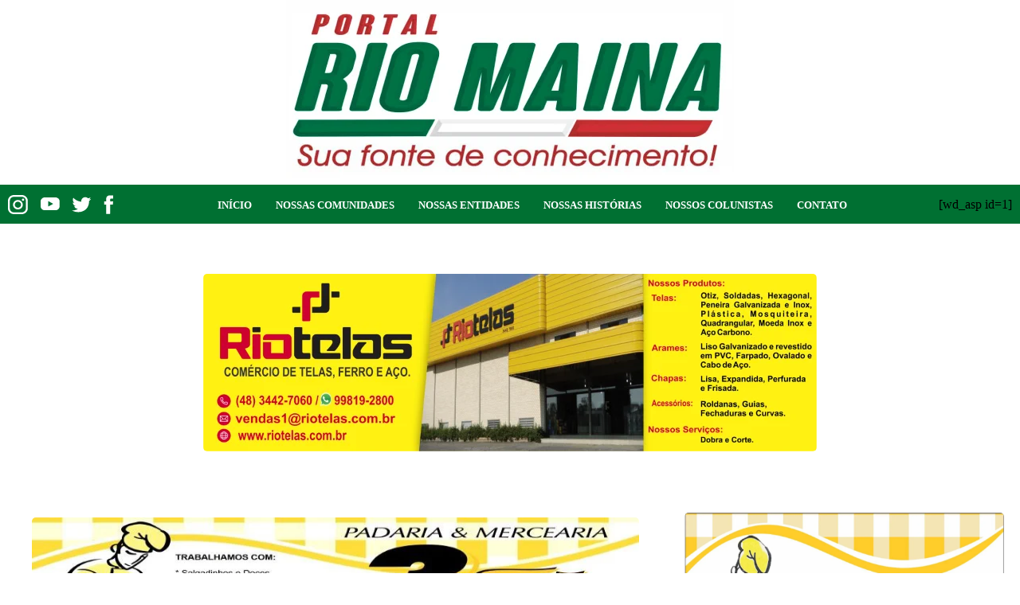

--- FILE ---
content_type: text/html; charset=UTF-8
request_url: https://www.portalriomaina.com/acidente-via-rapida-motorista-capota-carro-e-veiculo-despenca-de-seis-metros-de-altura/
body_size: 20776
content:
<!DOCTYPE html><html lang="pt-BR"><head><script data-no-optimize="1">var litespeed_docref=sessionStorage.getItem("litespeed_docref");litespeed_docref&&(Object.defineProperty(document,"referrer",{get:function(){return litespeed_docref}}),sessionStorage.removeItem("litespeed_docref"));</script> <meta charset="UTF-8"><meta name="viewport" content="width=device-width, initial-scale=1, minimum-scale=1"><meta name="theme-color" content="#00a048"><meta name="format-detection" content="telephone=no"/><link data-asynced="1" as="style" onload="this.onload=null;this.rel='stylesheet'"  href="https://unpkg.com/aos@2.3.1/dist/aos.css" rel="preload"> <script type="litespeed/javascript" data-src="https://unpkg.com/aos@2.3.1/dist/aos.js"></script> <title>Acidente Via Rápida: Motorista capota carro e veículo despenca de seis metros de altura | Portal Rio Maina</title><meta name='robots' content='max-image-preview:large' /><style>img:is([sizes="auto" i], [sizes^="auto," i]) { contain-intrinsic-size: 3000px 1500px }</style><link rel='dns-prefetch' href='//rawgithub.com' /><link rel='dns-prefetch' href='//unpkg.com' /><link rel='dns-prefetch' href='//cdnjs.cloudflare.com' /><link rel='dns-prefetch' href='//cdn.jsdelivr.net' /><link rel="alternate" type="application/rss+xml" title="Feed de comentários para Portal Rio Maina &raquo; Acidente Via Rápida: Motorista capota carro e veículo despenca de seis metros de altura" href="https://www.portalriomaina.com/acidente-via-rapida-motorista-capota-carro-e-veiculo-despenca-de-seis-metros-de-altura/feed/" /><style id="litespeed-ccss">ul{box-sizing:border-box}:root{--wp--preset--font-size--normal:16px;--wp--preset--font-size--huge:42px}:root{--wp--preset--aspect-ratio--square:1;--wp--preset--aspect-ratio--4-3:4/3;--wp--preset--aspect-ratio--3-4:3/4;--wp--preset--aspect-ratio--3-2:3/2;--wp--preset--aspect-ratio--2-3:2/3;--wp--preset--aspect-ratio--16-9:16/9;--wp--preset--aspect-ratio--9-16:9/16;--wp--preset--color--black:#000;--wp--preset--color--cyan-bluish-gray:#abb8c3;--wp--preset--color--white:#fff;--wp--preset--color--pale-pink:#f78da7;--wp--preset--color--vivid-red:#cf2e2e;--wp--preset--color--luminous-vivid-orange:#ff6900;--wp--preset--color--luminous-vivid-amber:#fcb900;--wp--preset--color--light-green-cyan:#7bdcb5;--wp--preset--color--vivid-green-cyan:#00d084;--wp--preset--color--pale-cyan-blue:#8ed1fc;--wp--preset--color--vivid-cyan-blue:#0693e3;--wp--preset--color--vivid-purple:#9b51e0;--wp--preset--gradient--vivid-cyan-blue-to-vivid-purple:linear-gradient(135deg,rgba(6,147,227,1) 0%,#9b51e0 100%);--wp--preset--gradient--light-green-cyan-to-vivid-green-cyan:linear-gradient(135deg,#7adcb4 0%,#00d082 100%);--wp--preset--gradient--luminous-vivid-amber-to-luminous-vivid-orange:linear-gradient(135deg,rgba(252,185,0,1) 0%,rgba(255,105,0,1) 100%);--wp--preset--gradient--luminous-vivid-orange-to-vivid-red:linear-gradient(135deg,rgba(255,105,0,1) 0%,#cf2e2e 100%);--wp--preset--gradient--very-light-gray-to-cyan-bluish-gray:linear-gradient(135deg,#eee 0%,#a9b8c3 100%);--wp--preset--gradient--cool-to-warm-spectrum:linear-gradient(135deg,#4aeadc 0%,#9778d1 20%,#cf2aba 40%,#ee2c82 60%,#fb6962 80%,#fef84c 100%);--wp--preset--gradient--blush-light-purple:linear-gradient(135deg,#ffceec 0%,#9896f0 100%);--wp--preset--gradient--blush-bordeaux:linear-gradient(135deg,#fecda5 0%,#fe2d2d 50%,#6b003e 100%);--wp--preset--gradient--luminous-dusk:linear-gradient(135deg,#ffcb70 0%,#c751c0 50%,#4158d0 100%);--wp--preset--gradient--pale-ocean:linear-gradient(135deg,#fff5cb 0%,#b6e3d4 50%,#33a7b5 100%);--wp--preset--gradient--electric-grass:linear-gradient(135deg,#caf880 0%,#71ce7e 100%);--wp--preset--gradient--midnight:linear-gradient(135deg,#020381 0%,#2874fc 100%);--wp--preset--font-size--small:13px;--wp--preset--font-size--medium:20px;--wp--preset--font-size--large:36px;--wp--preset--font-size--x-large:42px;--wp--preset--spacing--20:.44rem;--wp--preset--spacing--30:.67rem;--wp--preset--spacing--40:1rem;--wp--preset--spacing--50:1.5rem;--wp--preset--spacing--60:2.25rem;--wp--preset--spacing--70:3.38rem;--wp--preset--spacing--80:5.06rem;--wp--preset--shadow--natural:6px 6px 9px rgba(0,0,0,.2);--wp--preset--shadow--deep:12px 12px 50px rgba(0,0,0,.4);--wp--preset--shadow--sharp:6px 6px 0px rgba(0,0,0,.2);--wp--preset--shadow--outlined:6px 6px 0px -3px rgba(255,255,255,1),6px 6px rgba(0,0,0,1);--wp--preset--shadow--crisp:6px 6px 0px rgba(0,0,0,1)}:root{--branco:#fff;--primaria:#00a048;--primariaDark:#007032;--primariaDarker:#08572c;--colorBurger:#fff}#scrollTop{display:none;position:fixed;bottom:20px;right:30px;z-index:99;font-size:18px;border:none;outline:none;background-color:var(--primariaDarker);color:#fff;padding:15px;border-radius:4px}div.redes-sociais{display:flex;align-items:center;margin-right:calc(-54.348px + 5.435vw)}div.redes-sociais .rede-social img{width:100%;height:100%}div.redes-sociais .rede-social a{height:100%;display:flex;align-items:center}div.redes-sociais .rede-social:not(:last-child){margin-right:15px}.main-header .header-grid{width:100%;display:flex;flex-direction:column;background:var(--primariaDark)}.main-header .header-grid .logo{display:flex;align-items:center;justify-content:center;background:#fff}.main-header .header-grid .nav-menu{height:49px;display:flex;align-items:center;justify-content:space-between;max-width:1720px;margin:0 auto;width:100%;padding:0 10px}.main-header .header-grid .nav-menu .menu-menu-principal-container .menu{font-family:"Poppins";font-size:18px;font-style:normal;font-weight:700;line-height:27px;display:flex;align-items:center}.main-header .header-grid .nav-menu .menu-menu-principal-container .menu #menu-item-4924 .sub-menu,.main-header .header-grid .nav-menu .menu-menu-principal-container .menu #menu-item-1186 .sub-menu{overflow-y:scroll;max-height:400px}.main-header .header-grid .nav-menu .menu-menu-principal-container .menu .menu-item{position:relative;padding:0 15px;border-radius:5px;z-index:1}.main-header .header-grid .nav-menu .menu-menu-principal-container .menu .menu-item a{color:#fff!important;font-family:Poppins;font-size:calc(3px + .781vw);font-style:normal;font-weight:700;line-height:27px;letter-spacing:0em;text-align:right;text-transform:uppercase}.main-header .header-grid .nav-menu .menu-menu-principal-container .menu .menu-item:not(:last-child){margin-right:49px}.main-header .header-grid .nav-menu .menu-menu-principal-container .menu .menu-item .sub-menu{transform:translateY(30px);position:absolute;display:flex;flex-direction:column;background:var(--primariaDarker);opacity:0;visibility:hidden;top:32px;padding:18px 17px 21px 15px;left:0;text-align:right;border-bottom-left-radius:5px;border-bottom-right-radius:5px}.main-header .header-grid .nav-menu .menu-menu-principal-container .menu .menu-item .sub-menu .sub-menu{display:flex;flex-direction:column;position:absolute;background:var(--primariaDark);top:0;left:105%;width:230px;opacity:0;visibility:hidden;overflow-y:scroll;overflow-x:hidden;max-height:300px;border-radius:5px!important}.main-header .header-grid .nav-menu .menu-menu-principal-container .menu .menu-item .sub-menu .sub-menu .menu-item:before{width:55%!important}.main-header .header-grid .nav-menu .menu-menu-principal-container .menu .menu-item .sub-menu .menu-item{margin-right:0}.main-header .header-grid .nav-menu .menu-menu-principal-container .menu .menu-item .sub-menu .menu-item a{font-family:Poppins;font-size:15px;font-style:normal;font-weight:700;line-height:23px;letter-spacing:0em;text-align:right}.main-header .header-grid .nav-menu .menu-menu-principal-container .menu .menu-item .sub-menu .menu-item:not(:last-child){padding-bottom:32px}.main-header .header-grid .nav-menu .menu-menu-principal-container .menu .menu-item .sub-menu .menu-item:not(:last-child):before{content:"";border-bottom:.5px solid #00a048;width:85%;position:absolute;bottom:16px;right:14px}@media (max-width:1366px){#area-publicidade:not(.quad){padding:20px!important}body.single-post #main-content{padding-left:20px!important;padding-right:20px!important}.header-grid .nav-menu .menu-item{margin-right:0!important}}@media (max-width:1000px){#area-publicidade{padding:0!important;align-items:center}body.single-post #area-publicidade{padding-bottom:0!important}body.single-post #main-content{flex-direction:column}body.single-post #main-content #area-publicidade{padding:0!important}body.single-post #main-content #materia{width:100%!important}#sidebar{width:100%!important;margin-left:0!important;max-width:100%!important;padding:20px}#sidebar .quad:first-child{margin-top:0!important}#area-publicidade{flex-direction:column;margin:0 auto!important}#area-publicidade a{margin:10px 0!important}.custom-logo-link{align-items:center;display:flex;justify-content:center}.header-grid .nav-menu{align-items:flex-start!important;justify-content:flex-start!important;padding:20px!important;overflow-x:hidden!important}.header-grid .nav-menu .menu-menu-principal-container{width:70%}.header-grid .nav-menu div.redes-sociais{display:flex!important;margin-bottom:10px}.header-grid .nav-menu div.ajaxsearchpro{display:block!important;margin-top:20px!important;margin-left:0!important}.header-grid .nav-menu .menu{align-items:unset!important}.header-grid .nav-menu .menu .menu-item{padding-bottom:0!important;margin-right:0!important;width:100%;border:2px solid var(--primariaDarker);margin:10px 0}.header-grid .nav-menu .menu .menu-item a{font-size:14px!important}.header-grid .nav-menu .menu .menu-item.menu-item-has-children:before{content:"";display:block;box-sizing:border-box;position:absolute;width:6px;height:6px;border-bottom:2px solid;border-right:2px solid;transform:rotate(45deg);right:10px;top:10px;color:#fff}.nav-menu{justify-content:unset;align-items:flex-start;padding:26px 20px 20px;z-index:9999;position:fixed;top:0;right:0;width:345px!important;height:100vh!important;overflow-y:scroll;flex-direction:column;transform:translateX(100%)}.header-grid{margin-right:0}.header-grid .custom-logo{width:60%}.burger_deluxe{display:block;width:50px;height:50px;background:var(--primaria);border:1px solid var(--primaria);border-right:none;border-radius:5px 0 0 5px;z-index:999999;position:fixed;top:30px;right:0;-webkit-transform:translateX(0px);transform:translateX(0px)}.burger_deluxe .burger_global{position:absolute;border-top:4px solid var(--colorBurger);width:60%;-webkit-transform:translate(10px,10px);transform:translate(10px,10px)}.burger_deluxe .burger_global.top_bun{top:0;-webkit-transform-origin:left center;transform-origin:left center}.burger_deluxe .burger_global.patty{top:12px;width:40%}.burger_deluxe .burger_global.bottom_bun{top:24px;-webkit-transform-origin:left center;transform-origin:left center;width:20%}}body{overflow-x:hidden;font-family:"Poppins"}.promagnifier{z-index:0!important}#area-publicidade{max-width:1400px;margin:43px auto;display:flex;justify-content:center;padding:calc(41.739px - 2.174vw) 0}#area-publicidade a{display:flex;align-items:center;overflow:hidden}#area-publicidade a img{border-radius:5px;object-fit:cover}#area-publicidade.quad{max-width:446px;margin:0 auto}#sidebar{width:33%;display:flex;flex-direction:column;max-width:446px;margin-left:calc(8.143px + 2.232vw)}body.single-post #main-content{width:100%;display:flex;max-width:1400px;margin:0 auto}body.single-post #main-content #materia{width:66%}body.single-post #main-content #materia #area-publicidade:first-child{margin-top:0!important;margin-bottom:69px}*,*:before,*:after{box-sizing:inherit}html,body{height:100%}html{box-sizing:border-box;scroll-behavior:smooth}html,body,div,span,a,img,i,ul,li,fieldset,form,label,legend,header,nav,section{margin:0;padding:0;border:0;font-size:100%;vertical-align:baseline}a{text-decoration:none}a:visited{color:inherit}:focus{outline:0}header,nav,section{display:block}body{line-height:normal}ul{list-style:none}img{max-width:100%;height:auto}.fas{-moz-osx-font-smoothing:grayscale;-webkit-font-smoothing:antialiased;display:inline-block;font-style:normal;font-variant:normal;text-rendering:auto;line-height:1}.fa-arrow-up:before{content:"\f062"}.fas{font-family:'Font Awesome 5 Free';font-weight:900}div.asp_w.ajaxsearchpro,div.asp_w.asp_r,div.asp_w.asp_s{-webkit-box-sizing:content-box;-moz-box-sizing:content-box;-ms-box-sizing:content-box;-o-box-sizing:content-box;box-sizing:content-box;padding:0;margin:0;border:0;border-radius:0;text-transform:none;text-shadow:none;box-shadow:none;text-decoration:none;text-align:left;text-indent:initial;letter-spacing:normal;font-display:swap}div.asp_w_container div[id*=__original__]{display:none!important}div.asp_w.ajaxsearchpro{-webkit-box-sizing:border-box;-moz-box-sizing:border-box;-ms-box-sizing:border-box;-o-box-sizing:border-box;box-sizing:border-box}div.asp_w.asp_r,div.asp_w.asp_r *{-webkit-touch-callout:none}div.asp_w.ajaxsearchpro input[type=text]::-ms-clear{display:none;width:0;height:0}div.asp_w.ajaxsearchpro input[type=text]::-ms-reveal{display:none;width:0;height:0}div.asp_w.ajaxsearchpro input[type=search]::-webkit-search-decoration,div.asp_w.ajaxsearchpro input[type=search]::-webkit-search-cancel-button,div.asp_w.ajaxsearchpro input[type=search]::-webkit-search-results-button,div.asp_w.ajaxsearchpro input[type=search]::-webkit-search-results-decoration{display:none}div.asp_w.ajaxsearchpro input[type=search]{-webkit-appearance:textfield!important}.asp_clear{clear:both!important;margin:0!important;padding:0!important;width:auto!important;height:0!important}.hiddend{display:none!important}div.asp_w.ajaxsearchpro{width:100%;height:auto;border-radius:0;background:rgba(255,255,255,0);overflow:hidden}div.asp_w.ajaxsearchpro.asp_non_compact{min-width:200px}div.asp_m.ajaxsearchpro .proinput input:before,div.asp_m.ajaxsearchpro .proinput input:after,div.asp_m.ajaxsearchpro .proinput form:before,div.asp_m.ajaxsearchpro .proinput form:after{display:none}div.asp_m.ajaxsearchpro .probox .proinput input::-ms-clear{display:none}div.asp_m.ajaxsearchpro .probox{width:auto;border-radius:5px;background:#fff;overflow:hidden;border:1px solid #fff;box-shadow:1px 0 3px #ccc inset;display:-webkit-flex;display:flex;-webkit-flex-direction:row;flex-direction:row;direction:ltr;align-items:stretch}div.asp_m.ajaxsearchpro .probox .proinput{width:1px;height:100%;margin:0 0 0 10px;padding:0 5px;float:left;box-shadow:none;position:relative;flex:1 1 auto;-webkit-flex:1 1 auto;z-index:0}div.asp_m.ajaxsearchpro .probox .proinput form{height:100%;margin:0!important;padding:0!important}div.asp_m.ajaxsearchpro .probox .proinput input{height:100%;width:100%;border:0;background:0 0;width:auto;box-shadow:none;margin:-1px;padding:0;left:0;padding-top:2px;min-width:120px}div.asp_m.ajaxsearchpro .probox .proinput input.autocomplete{border:0;background:0 0;width:100%;box-shadow:none;margin:0;padding:0;left:0}div.asp_m.ajaxsearchpro .probox .proloading,div.asp_m.ajaxsearchpro .probox .proclose,div.asp_m.ajaxsearchpro .probox .promagnifier,div.asp_m.ajaxsearchpro .probox .prosettings{width:20px;height:20px;background:0 0;background-size:20px 20px;float:right;box-shadow:none;margin:0;padding:0;text-align:center;z-index:1}div.asp_m.ajaxsearchpro .probox .proloading,div.asp_m.ajaxsearchpro .probox .proclose{background-position:center center;display:none;background-size:auto;background-repeat:no-repeat;background-color:transparent}div.asp_m.ajaxsearchpro .probox .proloading{padding:2px;box-sizing:border-box}div.asp_m.ajaxsearchpro .probox .proclose{position:relative;z-index:2}div.asp_m.ajaxsearchpro .probox .promagnifier .innericon,div.asp_m.ajaxsearchpro .probox .prosettings .innericon{background-size:20px 20px;background-position:center center;background-repeat:no-repeat;background-color:transparent;width:100%;height:100%;line-height:initial;text-align:center;overflow:hidden}div.asp_m.ajaxsearchpro .probox .promagnifier .innericon svg,div.asp_m.ajaxsearchpro .probox .prosettings .innericon svg{height:100%;width:22px;vertical-align:baseline;display:inline-block}div.asp_m.ajaxsearchpro .probox .proclose svg{background:#333;border-radius:50%;position:absolute;top:50%;width:20px;height:20px;margin-top:-10px;left:50%;margin-left:-10px;fill:#fefefe;padding:4px;box-sizing:border-box;box-shadow:0 0 0 2px rgba(255,255,255,.9)}div.asp_hidden_data,div.asp_hidden_data *{display:none}div.asp_w.asp_r{display:none}div.asp_w.asp_r *{text-decoration:none;text-shadow:none}div.asp_w.asp_r .results{overflow:hidden;width:auto;height:0;margin:0;padding:0}div.asp_w.asp_r .resdrg{height:auto}div.asp_w.asp_s.searchsettings{width:auto;height:auto;position:absolute;display:none;z-index:11001;border-radius:0 0 3px 3px;visibility:hidden;opacity:0;overflow:visible}div.asp_w.asp_s.searchsettings form{display:flex;flex-wrap:wrap;margin:0 0 12px!important;padding:0!important}div.asp_w.asp_s.searchsettings .asp_option_inner{margin:2px 10px 0;*padding-bottom:10px}div.asp_w.asp_s.searchsettings .asp_option_inner input[type=checkbox]{display:none!important}div.asp_w.asp_s.searchsettings .asp_option_inner{width:17px;height:17px;position:relative;flex-grow:0;-webkit-flex-grow:0;flex-shrink:0;-webkit-flex-shrink:0}div.asp_w.asp_s.searchsettings .asp_option_inner label{position:absolute;width:17px;height:17px;top:0;padding:0;border-radius:2px;box-shadow:none;font-size:0!important;color:rgba(0,0,0,0)}div.asp_w.asp_s.searchsettings .asp_option_inner label:before{display:none!important}div.asp_w.asp_s.searchsettings .asp_option_inner label:after{opacity:0;font-family:'asppsicons2';content:"\e800";background:0 0;border-top:none;border-right:none;box-sizing:content-box;height:100%;width:100%;padding:0!important;position:absolute;top:0;left:0}div.asp_w.asp_s.searchsettings .asp_option_inner input[type=checkbox]:checked~label:after{opacity:1}div.asp_w.asp_s.searchsettings fieldset{position:relative;float:left}div.asp_w.asp_s.searchsettings fieldset{background:0 0;font-size:.9em;margin:12px 0 0!important;padding:0!important;width:200px;min-width:200px}div.asp_w.asp_s.searchsettings .asp_option{display:flex;flex-direction:row;-webkit-flex-direction:row;align-items:flex-start;margin:0 0 10px}div.asp_w.asp_s.searchsettings .asp_option:last-child{margin-bottom:0}div.asp_w.asp_s.searchsettings fieldset .asp_option{width:auto;max-width:none}div.ajaxsearchpro.searchsettings fieldset legend{margin-bottom:8px!important;-webkit-touch-callout:none}div[id*=ajaxsearchpro1_] div.asp_loader,div[id*=ajaxsearchpro1_] div.asp_loader *{box-sizing:border-box!important;margin:0;padding:0;box-shadow:none}div[id*=ajaxsearchpro1_] div.asp_loader{box-sizing:border-box;display:flex;flex:0 1 auto;flex-direction:column;flex-grow:0;flex-shrink:0;flex-basis:28px;max-width:100%;max-height:100%;align-items:center;justify-content:center}div[id*=ajaxsearchpro1_] div.asp_loader-inner{width:100%;margin:0 auto;text-align:center;height:100%}@-webkit-keyframes ball-pulse-sync{33%{-webkit-transform:translateY(10%);transform:translateY(10%)}66%{-webkit-transform:translateY(10%);transform:translateY(10%)}100%{-webkit-transform:translateY(0);transform:translateY(0)}}@keyframes ball-pulse-sync{33%{-webkit-transform:translateY(50%);transform:translateY(50%)}66%{-webkit-transform:translateY(50%);transform:translateY(50%)}100%{-webkit-transform:translateY(0);transform:translateY(0)}}div[id*=ajaxsearchpro1_] div.asp_ball-pulse-sync{height:20%}div[id*=ajaxsearchpro1_] div.asp_ball-pulse-sync>div:nth-child(1){-webkit-animation:ball-pulse-sync .6s -.14s infinite ease-in-out;animation:ball-pulse-sync .6s -.14s infinite ease-in-out}div[id*=ajaxsearchpro1_] div.asp_ball-pulse-sync>div:nth-child(2){-webkit-animation:ball-pulse-sync .6s -.07s infinite ease-in-out;animation:ball-pulse-sync .6s -.07s infinite ease-in-out}div[id*=ajaxsearchpro1_] div.asp_ball-pulse-sync>div:nth-child(3){-webkit-animation:ball-pulse-sync .6s 0s infinite ease-in-out;animation:ball-pulse-sync .6s 0s infinite ease-in-out}div[id*=ajaxsearchpro1_] div.asp_ball-pulse-sync>div{background-color:#fff;width:20%;margin-left:10%;height:100%;vertical-align:top;border-radius:100%;-webkit-animation-fill-mode:both;animation-fill-mode:both;display:block;float:left}div[id*=ajaxsearchprores1_] .asp_res_loader div.asp_loader,div[id*=ajaxsearchprores1_] .asp_res_loader div.asp_loader *{box-sizing:border-box!important;margin:0;padding:0;box-shadow:none}div[id*=ajaxsearchprores1_] .asp_res_loader div.asp_loader{box-sizing:border-box;display:flex;flex:0 1 auto;flex-direction:column;flex-grow:0;flex-shrink:0;flex-basis:28px;max-width:100%;max-height:100%;align-items:center;justify-content:center}div[id*=ajaxsearchprores1_] .asp_res_loader div.asp_loader-inner{width:100%;margin:0 auto;text-align:center;height:100%}@-webkit-keyframes ball-pulse-sync{33%{-webkit-transform:translateY(10%);transform:translateY(10%)}66%{-webkit-transform:translateY(10%);transform:translateY(10%)}100%{-webkit-transform:translateY(0);transform:translateY(0)}}@keyframes ball-pulse-sync{33%{-webkit-transform:translateY(50%);transform:translateY(50%)}66%{-webkit-transform:translateY(50%);transform:translateY(50%)}100%{-webkit-transform:translateY(0);transform:translateY(0)}}div[id*=ajaxsearchprores1_] .asp_res_loader div.asp_ball-pulse-sync{height:20%}div[id*=ajaxsearchprores1_] .asp_res_loader div.asp_ball-pulse-sync>div:nth-child(1){-webkit-animation:ball-pulse-sync .6s -.14s infinite ease-in-out;animation:ball-pulse-sync .6s -.14s infinite ease-in-out}div[id*=ajaxsearchprores1_] .asp_res_loader div.asp_ball-pulse-sync>div:nth-child(2){-webkit-animation:ball-pulse-sync .6s -.07s infinite ease-in-out;animation:ball-pulse-sync .6s -.07s infinite ease-in-out}div[id*=ajaxsearchprores1_] .asp_res_loader div.asp_ball-pulse-sync>div:nth-child(3){-webkit-animation:ball-pulse-sync .6s 0s infinite ease-in-out;animation:ball-pulse-sync .6s 0s infinite ease-in-out}div[id*=ajaxsearchprores1_] .asp_res_loader div.asp_ball-pulse-sync>div{background-color:#fff;width:20%;margin-left:10%;height:100%;vertical-align:top;border-radius:100%;-webkit-animation-fill-mode:both;animation-fill-mode:both;display:block;float:left}#ajaxsearchpro1_1 div.asp_loader,#ajaxsearchpro1_1 div.asp_loader *{box-sizing:border-box!important;margin:0;padding:0;box-shadow:none}#ajaxsearchpro1_1 div.asp_loader{box-sizing:border-box;display:flex;flex:0 1 auto;flex-direction:column;flex-grow:0;flex-shrink:0;flex-basis:28px;max-width:100%;max-height:100%;align-items:center;justify-content:center}#ajaxsearchpro1_1 div.asp_loader-inner{width:100%;margin:0 auto;text-align:center;height:100%}@-webkit-keyframes ball-pulse-sync{33%{-webkit-transform:translateY(10%);transform:translateY(10%)}66%{-webkit-transform:translateY(10%);transform:translateY(10%)}100%{-webkit-transform:translateY(0);transform:translateY(0)}}@keyframes ball-pulse-sync{33%{-webkit-transform:translateY(50%);transform:translateY(50%)}66%{-webkit-transform:translateY(50%);transform:translateY(50%)}100%{-webkit-transform:translateY(0);transform:translateY(0)}}#ajaxsearchpro1_1 div.asp_ball-pulse-sync{height:20%}#ajaxsearchpro1_1 div.asp_ball-pulse-sync>div:nth-child(1){-webkit-animation:ball-pulse-sync .6s -.14s infinite ease-in-out;animation:ball-pulse-sync .6s -.14s infinite ease-in-out}#ajaxsearchpro1_1 div.asp_ball-pulse-sync>div:nth-child(2){-webkit-animation:ball-pulse-sync .6s -.07s infinite ease-in-out;animation:ball-pulse-sync .6s -.07s infinite ease-in-out}#ajaxsearchpro1_1 div.asp_ball-pulse-sync>div:nth-child(3){-webkit-animation:ball-pulse-sync .6s 0s infinite ease-in-out;animation:ball-pulse-sync .6s 0s infinite ease-in-out}#ajaxsearchpro1_1 div.asp_ball-pulse-sync>div{background-color:#fff;width:20%;margin-left:10%;height:100%;vertical-align:top;border-radius:100%;-webkit-animation-fill-mode:both;animation-fill-mode:both;display:block;float:left}div.asp_r.asp_r_1,div.asp_r.asp_r_1 *,div.asp_m.asp_m_1,div.asp_m.asp_m_1 *,div.asp_s.asp_s_1,div.asp_s.asp_s_1 *{-webkit-box-sizing:content-box;-moz-box-sizing:content-box;-ms-box-sizing:content-box;-o-box-sizing:content-box;box-sizing:content-box;border:0;border-radius:0;text-transform:none;text-shadow:none;box-shadow:none;text-decoration:none;text-align:left;letter-spacing:normal}div.asp_r.asp_r_1,div.asp_m.asp_m_1,div.asp_s.asp_s_1{-webkit-box-sizing:border-box;-moz-box-sizing:border-box;-ms-box-sizing:border-box;-o-box-sizing:border-box;box-sizing:border-box}div.asp_r.asp_r_1,div.asp_r.asp_r_1 *,div.asp_m.asp_m_1,div.asp_m.asp_m_1 *,div.asp_s.asp_s_1,div.asp_s.asp_s_1 *{padding:0;margin:0}#ajaxsearchpro1_1,div.asp_m.asp_m_1{width:132px;height:auto;max-height:none;border-radius:5px;background:#d1eaff;margin-left:auto;margin-top:0;margin-bottom:0;background-image:-moz-radial-gradient(center,ellipse cover,#007032,#007032);background-image:-webkit-gradient(radial,center center,0px,center center,100%,#007032,#007032);background-image:-webkit-radial-gradient(center,ellipse cover,#007032,#007032);background-image:-o-radial-gradient(center,ellipse cover,#007032,#007032);background-image:-ms-radial-gradient(center,ellipse cover,#007032,#007032);background-image:radial-gradient(ellipse at center,#007032,#007032);overflow:hidden;border:2px solid #fff;border-radius:10px;box-shadow:none}#ajaxsearchpro1_1 .probox,div.asp_m.asp_m_1 .probox{margin:0;height:36px;background-image:-moz-radial-gradient(center,ellipse cover,rgba(0,112,50,1),rgba(0,112,50,1));background-image:-webkit-gradient(radial,center center,0px,center center,100%,rgba(0,112,50,1),rgba(0,112,50,1));background-image:-webkit-radial-gradient(center,ellipse cover,rgba(0,112,50,1),rgba(0,112,50,1));background-image:-o-radial-gradient(center,ellipse cover,rgba(0,112,50,1),rgba(0,112,50,1));background-image:-ms-radial-gradient(center,ellipse cover,rgba(0,112,50,1),rgba(0,112,50,1));background-image:radial-gradient(ellipse at center,rgba(0,112,50,1),rgba(0,112,50,1));border:0 solid #68aec7;border-radius:0;box-shadow:none}#ajaxsearchpro1_1 .probox .proinput,div.asp_m.asp_m_1 .probox .proinput{font-weight:400;font-family:"PT Sans";color:#fff;font-size:12px;line-height:15px;text-shadow:none;line-height:normal;flex-grow:1;order:5;-webkit-flex-grow:1;-webkit-order:5}#ajaxsearchpro1_1 .probox .proinput input.orig,div.asp_m.asp_m_1 .probox .proinput input.orig{font-weight:400;font-family:"PT Sans";color:#fff;font-size:12px;line-height:15px;text-shadow:none;line-height:normal;border:0;box-shadow:none;height:36px;position:relative;z-index:2;padding:0!important;padding-top:2px!important;margin:-1px 0 0 -4px!important;width:100%;background:0 0!important}#ajaxsearchpro1_1 .probox .proinput input.autocomplete,div.asp_m.asp_m_1 .probox .proinput input.autocomplete{font-weight:400;font-family:"PT Sans";color:#fff;font-size:12px;line-height:15px;text-shadow:none;line-height:normal;opacity:.25;height:36px;display:block;position:relative;z-index:1;padding:0!important;margin:-1px 0 0 -4px!important;margin-top:-36px!important;width:100%;background:0 0!important}div.asp_m.asp_m_1 .probox .proinput input.orig::-webkit-input-placeholder{font-weight:400;font-family:"PT Sans";color:#fff;font-size:12px;text-shadow:none;opacity:.85}div.asp_m.asp_m_1 .probox .proinput input.orig::-moz-placeholder{font-weight:400;font-family:"PT Sans";color:#fff;font-size:12px;text-shadow:none;opacity:.85}div.asp_m.asp_m_1 .probox .proinput input.orig:-ms-input-placeholder{font-weight:400;font-family:"PT Sans";color:#fff;font-size:12px;text-shadow:none;opacity:.85}div.asp_m.asp_m_1 .probox .proinput input.orig:-moz-placeholder{font-weight:400;font-family:"PT Sans";color:#fff;font-size:12px;text-shadow:none;opacity:.85;line-height:normal!important}#ajaxsearchpro1_1 .probox .proinput input.autocomplete,div.asp_m.asp_m_1 .probox .proinput input.autocomplete{font-weight:400;font-family:"PT Sans";color:#fff;font-size:12px;line-height:15px;text-shadow:none;line-height:normal;border:0;box-shadow:none}#ajaxsearchpro1_1 .probox .proloading,#ajaxsearchpro1_1 .probox .proclose,#ajaxsearchpro1_1 .probox .promagnifier,#ajaxsearchpro1_1 .probox .prosettings,div.asp_m.asp_m_1 .probox .proloading,div.asp_m.asp_m_1 .probox .proclose,div.asp_m.asp_m_1 .probox .promagnifier,div.asp_m.asp_m_1 .probox .prosettings{width:36px;height:36px;flex:0 0 36px;flex-grow:0;order:7;-webkit-flex:0 0 36px;-webkit-flex-grow:0;-webkit-order:7}#ajaxsearchpro1_1 .probox .proclose svg,div.asp_m.asp_m_1 .probox .proclose svg{fill:#fefefe;background:#333;box-shadow:0 0 0 2px rgba(255,255,255,.9)}#ajaxsearchpro1_1 .probox .proloading,div.asp_m.asp_m_1 .probox .proloading{width:36px;height:36px;min-width:36px;min-height:36px;max-width:36px;max-height:36px}#ajaxsearchpro1_1 .probox .proloading .asp_loader,div.asp_m.asp_m_1 .probox .proloading .asp_loader{width:32px;height:32px;min-width:32px;min-height:32px;max-width:32px;max-height:32px}#ajaxsearchpro1_1 .probox .promagnifier,div.asp_m.asp_m_1 .probox .promagnifier{width:auto;height:36px;flex:0 0 auto;order:7;-webkit-flex:0 0 auto;-webkit-order:7}#ajaxsearchpro1_1 .probox .promagnifier div.innericon,div.asp_m.asp_m_1 .probox .promagnifier div.innericon{width:36px;height:36px;float:right}#ajaxsearchpro1_1 .probox .promagnifier div.asp_text_button,div.asp_m.asp_m_1 .probox .promagnifier div.asp_text_button{width:auto;height:36px;float:right;margin:0;padding:0 10px 0 2px;font-weight:400;font-family:"Open Sans";color:rgba(51,51,51,1);font-size:15px;line-height:normal;text-shadow:none;line-height:36px}#ajaxsearchpro1_1 .probox .promagnifier .innericon svg,div.asp_m.asp_m_1 .probox .promagnifier .innericon svg{fill:#fff}#ajaxsearchpro1_1 .probox .prosettings .innericon svg,div.asp_m.asp_m_1 .probox .prosettings .innericon svg{fill:#fff}#ajaxsearchpro1_1 .probox .promagnifier,div.asp_m.asp_m_1 .probox .promagnifier{width:36px;height:36px;background-image:-webkit-linear-gradient(180deg,rgba(0,112,50,1),rgba(0,112,50,1));background-image:-moz-linear-gradient(180deg,rgba(0,112,50,1),rgba(0,112,50,1));background-image:-o-linear-gradient(180deg,rgba(0,112,50,1),rgba(0,112,50,1));background-image:-ms-linear-gradient(180deg,rgba(0,112,50,1) 0,rgba(0,112,50,1) 100%);background-image:linear-gradient(180deg,rgba(0,112,50,1),rgba(0,112,50,1));background-position:center center;background-repeat:no-repeat;order:11;-webkit-order:11;float:right;border:0 solid #fff;border-radius:0;box-shadow:0 0 0 0 rgba(255,255,255,.61);background-size:100% 100%;background-position:center center;background-repeat:no-repeat}#ajaxsearchpro1_1 .probox .prosettings,div.asp_m.asp_m_1 .probox .prosettings{width:36px;height:36px;background-image:-webkit-linear-gradient(185deg,#be4c46,#be4c46);background-image:-moz-linear-gradient(185deg,#be4c46,#be4c46);background-image:-o-linear-gradient(185deg,#be4c46,#be4c46);background-image:-ms-linear-gradient(185deg,#be4c46 0,#be4c46 100%);background-image:linear-gradient(185deg,#be4c46,#be4c46);background-position:center center;background-repeat:no-repeat;order:10;-webkit-order:10;float:right;border:0 solid #68aec7;border-radius:0;box-shadow:0 0 0 0 rgba(255,255,255,.63);background-size:100% 100%;align-self:flex-end}div.asp_r.asp_r_1{position:absolute;z-index:11000;width:auto;margin:12px 0 0}div.asp_r.asp_r_1 .asp_res_loader{background:#fff;height:200px;padding:10px}div.asp_r.asp_r_1 .asp_res_loader .asp_loader{height:200px;width:200px;margin:0 auto}div.asp_s.asp_s_1.searchsettings,div.asp_s.asp_s_1.searchsettings,div.asp_s.asp_s_1.searchsettings{direction:ltr;padding:0;background-image:-webkit-linear-gradient(185deg,#be4c46,#be4c46);background-image:-moz-linear-gradient(185deg,#be4c46,#be4c46);background-image:-o-linear-gradient(185deg,#be4c46,#be4c46);background-image:-ms-linear-gradient(185deg,#be4c46 0,#be4c46 100%);background-image:linear-gradient(185deg,#be4c46,#be4c46);box-shadow:none;max-width:208px;z-index:2}div.asp_s.asp_s_1.searchsettings.asp_s,div.asp_s.asp_s_1.searchsettings.asp_s,div.asp_s.asp_s_1.searchsettings.asp_s{z-index:11001}div.asp_s.asp_s_1.searchsettings form,div.asp_s.asp_s_1.searchsettings form,div.asp_s.asp_s_1.searchsettings form{display:flex}div.asp_s.asp_s_1.searchsettings .asp_option_inner label{background-image:-webkit-linear-gradient(180deg,#222,#45484d);background-image:-moz-linear-gradient(180deg,#222,#45484d);background-image:-o-linear-gradient(180deg,#222,#45484d);background-image:-ms-linear-gradient(180deg,#222 0,#45484d 100%);background-image:linear-gradient(180deg,#222,#45484d)}div.asp_s.asp_s_1.searchsettings .asp_option_inner label:after{font-family:'asppsicons2';border:none;content:"\e800";display:block;position:absolute;top:0;left:0;font-size:11px;color:#fff;margin:1px 0 0!important;line-height:17px;text-align:center;text-decoration:none;text-shadow:none}div.asp_s.asp_s_1.searchsettings fieldset{width:200px;min-width:200px;max-width:10000px}div.asp_s.asp_s_1.searchsettings fieldset legend{padding:0 0 0 10px;margin:0;background:0 0;font-weight:400;font-family:"Open Sans";color:#1f1f1f;font-size:13px;line-height:15px;text-shadow:none}div.asp_r.asp_r_1.vertical{padding:4px;background:rgba(0,90,40,1);border-radius:3px;border:0 none rgba(0,0,0,1);border-radius:0;box-shadow:none;visibility:hidden;display:none}div.asp_r.asp_r_1.vertical .results{max-height:350px}div.asp_r.asp_r_1.vertical .resdrg{display:flex;flex-wrap:wrap}@media only screen and (min-width:641px) and (max-width:1024px){div.asp_r.asp_r_1.vertical .results{max-height:none}}@media only screen and (max-width:640px){div.asp_r.asp_r_1.vertical .results{max-height:none}}.asp_m{height:0}div#totalpoll.totalpoll-wrapper[totalpoll-uid=b497c5834b9ab355a87f924125d44d2d] *{box-sizing:border-box}div#totalpoll.totalpoll-wrapper[totalpoll-uid=b497c5834b9ab355a87f924125d44d2d] div{border:0;outline:0;vertical-align:baseline;background-color:transparent;margin:0;padding:0;font-size:100%;text-shadow:unset;box-shadow:unset}div#totalpoll.totalpoll-wrapper[totalpoll-uid=b497c5834b9ab355a87f924125d44d2d] input{vertical-align:middle}div#totalpoll.totalpoll-wrapper[totalpoll-uid=b497c5834b9ab355a87f924125d44d2d] .totalpoll-column-full{padding:0 calc(1em/2);width:100%}@media (min-width:768px){div#totalpoll.totalpoll-wrapper[totalpoll-uid=b497c5834b9ab355a87f924125d44d2d] .totalpoll-column-full{width:100%}}div#totalpoll.totalpoll-wrapper[totalpoll-uid=b497c5834b9ab355a87f924125d44d2d] .totalpoll-form-page{display:flex;flex-direction:row;flex-wrap:wrap;margin:0 calc(-1em/2)}div#totalpoll.totalpoll-wrapper[totalpoll-uid=b497c5834b9ab355a87f924125d44d2d] .totalpoll-form-hidden-fields{display:none}div#totalpoll.totalpoll-wrapper[totalpoll-uid=b497c5834b9ab355a87f924125d44d2d] .totalpoll-form-field{padding:0 calc(1em/2);margin-bottom:1em}div#totalpoll.totalpoll-wrapper[totalpoll-uid=b497c5834b9ab355a87f924125d44d2d] .totalpoll-form-field-input{display:block;width:100%;font-family:inherit;font-weight:inherit;font-size:inherit;line-height:inherit;text-transform:inherit;text-align:inherit;padding-top:.5em;padding-right:.5em;padding-bottom:.5em;padding-left:.5em;border-width:1px;border-style:solid;border-radius:unset;background:#fff;color:#333;border-color:#ddd;box-shadow:inset 0 3px 0 rgba(0,0,0,.05);border-radius:15px}div#totalpoll.totalpoll-wrapper[totalpoll-uid=b497c5834b9ab355a87f924125d44d2d] .totalpoll-form-field-errors{font-family:inherit;font-weight:inherit;font-size:inherit;line-height:inherit;text-transform:inherit;text-align:inherit;padding-top:.5em;padding-right:0;padding-bottom:0;padding-left:0;background:0 0;color:#f44336}div#totalpoll.totalpoll-wrapper[totalpoll-uid=b497c5834b9ab355a87f924125d44d2d] .totalpoll-form-field-errors:empty{display:none}div#totalpoll.totalpoll-wrapper[totalpoll-uid=b497c5834b9ab355a87f924125d44d2d] .totalpoll-form-field-hidden{display:none}</style><link rel="preload" data-asynced="1" data-optimized="2" as="style" onload="this.onload=null;this.rel='stylesheet'" href="https://www.portalriomaina.com/wp-content/litespeed/ucss/8ad9fcad20f0d6491f704c9dcd26fa1f.css?ver=0bcc0" /><script data-optimized="1" type="litespeed/javascript" data-src="https://www.portalriomaina.com/wp-content/plugins/litespeed-cache/assets/js/css_async.min.js"></script> <style id='classic-theme-styles-inline-css' type='text/css'>/*! This file is auto-generated */
.wp-block-button__link{color:#fff;background-color:#32373c;border-radius:9999px;box-shadow:none;text-decoration:none;padding:calc(.667em + 2px) calc(1.333em + 2px);font-size:1.125em}.wp-block-file__button{background:#32373c;color:#fff;text-decoration:none}</style><style id='global-styles-inline-css' type='text/css'>:root{--wp--preset--aspect-ratio--square: 1;--wp--preset--aspect-ratio--4-3: 4/3;--wp--preset--aspect-ratio--3-4: 3/4;--wp--preset--aspect-ratio--3-2: 3/2;--wp--preset--aspect-ratio--2-3: 2/3;--wp--preset--aspect-ratio--16-9: 16/9;--wp--preset--aspect-ratio--9-16: 9/16;--wp--preset--color--black: #000000;--wp--preset--color--cyan-bluish-gray: #abb8c3;--wp--preset--color--white: #ffffff;--wp--preset--color--pale-pink: #f78da7;--wp--preset--color--vivid-red: #cf2e2e;--wp--preset--color--luminous-vivid-orange: #ff6900;--wp--preset--color--luminous-vivid-amber: #fcb900;--wp--preset--color--light-green-cyan: #7bdcb5;--wp--preset--color--vivid-green-cyan: #00d084;--wp--preset--color--pale-cyan-blue: #8ed1fc;--wp--preset--color--vivid-cyan-blue: #0693e3;--wp--preset--color--vivid-purple: #9b51e0;--wp--preset--gradient--vivid-cyan-blue-to-vivid-purple: linear-gradient(135deg,rgba(6,147,227,1) 0%,rgb(155,81,224) 100%);--wp--preset--gradient--light-green-cyan-to-vivid-green-cyan: linear-gradient(135deg,rgb(122,220,180) 0%,rgb(0,208,130) 100%);--wp--preset--gradient--luminous-vivid-amber-to-luminous-vivid-orange: linear-gradient(135deg,rgba(252,185,0,1) 0%,rgba(255,105,0,1) 100%);--wp--preset--gradient--luminous-vivid-orange-to-vivid-red: linear-gradient(135deg,rgba(255,105,0,1) 0%,rgb(207,46,46) 100%);--wp--preset--gradient--very-light-gray-to-cyan-bluish-gray: linear-gradient(135deg,rgb(238,238,238) 0%,rgb(169,184,195) 100%);--wp--preset--gradient--cool-to-warm-spectrum: linear-gradient(135deg,rgb(74,234,220) 0%,rgb(151,120,209) 20%,rgb(207,42,186) 40%,rgb(238,44,130) 60%,rgb(251,105,98) 80%,rgb(254,248,76) 100%);--wp--preset--gradient--blush-light-purple: linear-gradient(135deg,rgb(255,206,236) 0%,rgb(152,150,240) 100%);--wp--preset--gradient--blush-bordeaux: linear-gradient(135deg,rgb(254,205,165) 0%,rgb(254,45,45) 50%,rgb(107,0,62) 100%);--wp--preset--gradient--luminous-dusk: linear-gradient(135deg,rgb(255,203,112) 0%,rgb(199,81,192) 50%,rgb(65,88,208) 100%);--wp--preset--gradient--pale-ocean: linear-gradient(135deg,rgb(255,245,203) 0%,rgb(182,227,212) 50%,rgb(51,167,181) 100%);--wp--preset--gradient--electric-grass: linear-gradient(135deg,rgb(202,248,128) 0%,rgb(113,206,126) 100%);--wp--preset--gradient--midnight: linear-gradient(135deg,rgb(2,3,129) 0%,rgb(40,116,252) 100%);--wp--preset--font-size--small: 13px;--wp--preset--font-size--medium: 20px;--wp--preset--font-size--large: 36px;--wp--preset--font-size--x-large: 42px;--wp--preset--spacing--20: 0.44rem;--wp--preset--spacing--30: 0.67rem;--wp--preset--spacing--40: 1rem;--wp--preset--spacing--50: 1.5rem;--wp--preset--spacing--60: 2.25rem;--wp--preset--spacing--70: 3.38rem;--wp--preset--spacing--80: 5.06rem;--wp--preset--shadow--natural: 6px 6px 9px rgba(0, 0, 0, 0.2);--wp--preset--shadow--deep: 12px 12px 50px rgba(0, 0, 0, 0.4);--wp--preset--shadow--sharp: 6px 6px 0px rgba(0, 0, 0, 0.2);--wp--preset--shadow--outlined: 6px 6px 0px -3px rgba(255, 255, 255, 1), 6px 6px rgba(0, 0, 0, 1);--wp--preset--shadow--crisp: 6px 6px 0px rgba(0, 0, 0, 1);}:where(.is-layout-flex){gap: 0.5em;}:where(.is-layout-grid){gap: 0.5em;}body .is-layout-flex{display: flex;}.is-layout-flex{flex-wrap: wrap;align-items: center;}.is-layout-flex > :is(*, div){margin: 0;}body .is-layout-grid{display: grid;}.is-layout-grid > :is(*, div){margin: 0;}:where(.wp-block-columns.is-layout-flex){gap: 2em;}:where(.wp-block-columns.is-layout-grid){gap: 2em;}:where(.wp-block-post-template.is-layout-flex){gap: 1.25em;}:where(.wp-block-post-template.is-layout-grid){gap: 1.25em;}.has-black-color{color: var(--wp--preset--color--black) !important;}.has-cyan-bluish-gray-color{color: var(--wp--preset--color--cyan-bluish-gray) !important;}.has-white-color{color: var(--wp--preset--color--white) !important;}.has-pale-pink-color{color: var(--wp--preset--color--pale-pink) !important;}.has-vivid-red-color{color: var(--wp--preset--color--vivid-red) !important;}.has-luminous-vivid-orange-color{color: var(--wp--preset--color--luminous-vivid-orange) !important;}.has-luminous-vivid-amber-color{color: var(--wp--preset--color--luminous-vivid-amber) !important;}.has-light-green-cyan-color{color: var(--wp--preset--color--light-green-cyan) !important;}.has-vivid-green-cyan-color{color: var(--wp--preset--color--vivid-green-cyan) !important;}.has-pale-cyan-blue-color{color: var(--wp--preset--color--pale-cyan-blue) !important;}.has-vivid-cyan-blue-color{color: var(--wp--preset--color--vivid-cyan-blue) !important;}.has-vivid-purple-color{color: var(--wp--preset--color--vivid-purple) !important;}.has-black-background-color{background-color: var(--wp--preset--color--black) !important;}.has-cyan-bluish-gray-background-color{background-color: var(--wp--preset--color--cyan-bluish-gray) !important;}.has-white-background-color{background-color: var(--wp--preset--color--white) !important;}.has-pale-pink-background-color{background-color: var(--wp--preset--color--pale-pink) !important;}.has-vivid-red-background-color{background-color: var(--wp--preset--color--vivid-red) !important;}.has-luminous-vivid-orange-background-color{background-color: var(--wp--preset--color--luminous-vivid-orange) !important;}.has-luminous-vivid-amber-background-color{background-color: var(--wp--preset--color--luminous-vivid-amber) !important;}.has-light-green-cyan-background-color{background-color: var(--wp--preset--color--light-green-cyan) !important;}.has-vivid-green-cyan-background-color{background-color: var(--wp--preset--color--vivid-green-cyan) !important;}.has-pale-cyan-blue-background-color{background-color: var(--wp--preset--color--pale-cyan-blue) !important;}.has-vivid-cyan-blue-background-color{background-color: var(--wp--preset--color--vivid-cyan-blue) !important;}.has-vivid-purple-background-color{background-color: var(--wp--preset--color--vivid-purple) !important;}.has-black-border-color{border-color: var(--wp--preset--color--black) !important;}.has-cyan-bluish-gray-border-color{border-color: var(--wp--preset--color--cyan-bluish-gray) !important;}.has-white-border-color{border-color: var(--wp--preset--color--white) !important;}.has-pale-pink-border-color{border-color: var(--wp--preset--color--pale-pink) !important;}.has-vivid-red-border-color{border-color: var(--wp--preset--color--vivid-red) !important;}.has-luminous-vivid-orange-border-color{border-color: var(--wp--preset--color--luminous-vivid-orange) !important;}.has-luminous-vivid-amber-border-color{border-color: var(--wp--preset--color--luminous-vivid-amber) !important;}.has-light-green-cyan-border-color{border-color: var(--wp--preset--color--light-green-cyan) !important;}.has-vivid-green-cyan-border-color{border-color: var(--wp--preset--color--vivid-green-cyan) !important;}.has-pale-cyan-blue-border-color{border-color: var(--wp--preset--color--pale-cyan-blue) !important;}.has-vivid-cyan-blue-border-color{border-color: var(--wp--preset--color--vivid-cyan-blue) !important;}.has-vivid-purple-border-color{border-color: var(--wp--preset--color--vivid-purple) !important;}.has-vivid-cyan-blue-to-vivid-purple-gradient-background{background: var(--wp--preset--gradient--vivid-cyan-blue-to-vivid-purple) !important;}.has-light-green-cyan-to-vivid-green-cyan-gradient-background{background: var(--wp--preset--gradient--light-green-cyan-to-vivid-green-cyan) !important;}.has-luminous-vivid-amber-to-luminous-vivid-orange-gradient-background{background: var(--wp--preset--gradient--luminous-vivid-amber-to-luminous-vivid-orange) !important;}.has-luminous-vivid-orange-to-vivid-red-gradient-background{background: var(--wp--preset--gradient--luminous-vivid-orange-to-vivid-red) !important;}.has-very-light-gray-to-cyan-bluish-gray-gradient-background{background: var(--wp--preset--gradient--very-light-gray-to-cyan-bluish-gray) !important;}.has-cool-to-warm-spectrum-gradient-background{background: var(--wp--preset--gradient--cool-to-warm-spectrum) !important;}.has-blush-light-purple-gradient-background{background: var(--wp--preset--gradient--blush-light-purple) !important;}.has-blush-bordeaux-gradient-background{background: var(--wp--preset--gradient--blush-bordeaux) !important;}.has-luminous-dusk-gradient-background{background: var(--wp--preset--gradient--luminous-dusk) !important;}.has-pale-ocean-gradient-background{background: var(--wp--preset--gradient--pale-ocean) !important;}.has-electric-grass-gradient-background{background: var(--wp--preset--gradient--electric-grass) !important;}.has-midnight-gradient-background{background: var(--wp--preset--gradient--midnight) !important;}.has-small-font-size{font-size: var(--wp--preset--font-size--small) !important;}.has-medium-font-size{font-size: var(--wp--preset--font-size--medium) !important;}.has-large-font-size{font-size: var(--wp--preset--font-size--large) !important;}.has-x-large-font-size{font-size: var(--wp--preset--font-size--x-large) !important;}
:where(.wp-block-post-template.is-layout-flex){gap: 1.25em;}:where(.wp-block-post-template.is-layout-grid){gap: 1.25em;}
:where(.wp-block-columns.is-layout-flex){gap: 2em;}:where(.wp-block-columns.is-layout-grid){gap: 2em;}
:root :where(.wp-block-pullquote){font-size: 1.5em;line-height: 1.6;}</style><link data-asynced="1" as="style" onload="this.onload=null;this.rel='stylesheet'"  rel='preload' id='slick-css-css' href='https://cdn.jsdelivr.net/npm/slick-carousel@1.8.1/slick/slick.css?ver=6.8.2' type='text/css' media='all' /> <script type="litespeed/javascript" data-src="https://www.portalriomaina.com/wp-includes/js/jquery/jquery.min.js" id="jquery-core-js"></script> <script type="litespeed/javascript" data-src="https://rawgithub.com/darkskyapp/skycons/master/skycons.js?ver=6.8.2" id="skycons-js-js"></script> <script type="litespeed/javascript" data-src="https://unpkg.com/masonry-layout@4/dist/masonry.pkgd.min.js?ver=6.8.2" id="masonry-js-js"></script> <script type="litespeed/javascript" data-src="https://unpkg.com/imagesloaded@4/imagesloaded.pkgd.min.js?ver=6.8.2" id="masonry-imageloaded-js-js"></script> <script type="litespeed/javascript" data-src="https://cdnjs.cloudflare.com/ajax/libs/jquery.mask/1.14.16/jquery.mask.min.js?ver=6.8.2" id="jquery-mask-js-js"></script> <script type="litespeed/javascript" data-src="https://cdn.jsdelivr.net/npm/slick-carousel@1.8.1/slick/slick.js?ver=6.8.2" id="slick-js-js"></script> <link rel="https://api.w.org/" href="https://www.portalriomaina.com/wp-json/" /><link rel="alternate" title="JSON" type="application/json" href="https://www.portalriomaina.com/wp-json/wp/v2/posts/17075" /><link rel="EditURI" type="application/rsd+xml" title="RSD" href="https://www.portalriomaina.com/xmlrpc.php?rsd" /><meta name="generator" content="WordPress 6.8.2" /><link rel='shortlink' href='https://www.portalriomaina.com/?p=17075' /><link rel="alternate" title="oEmbed (JSON)" type="application/json+oembed" href="https://www.portalriomaina.com/wp-json/oembed/1.0/embed?url=https%3A%2F%2Fwww.portalriomaina.com%2Facidente-via-rapida-motorista-capota-carro-e-veiculo-despenca-de-seis-metros-de-altura%2F" /><link rel="alternate" title="oEmbed (XML)" type="text/xml+oembed" href="https://www.portalriomaina.com/wp-json/oembed/1.0/embed?url=https%3A%2F%2Fwww.portalriomaina.com%2Facidente-via-rapida-motorista-capota-carro-e-veiculo-despenca-de-seis-metros-de-altura%2F&#038;format=xml" />
 <script type="litespeed/javascript" data-src="https://www.googletagmanager.com/gtag/js?id=G-YHQG64S9PB&l=beehiveDataLayer"></script> <script type="litespeed/javascript">window.beehiveDataLayer=window.beehiveDataLayer||[];function beehive_ga(){beehiveDataLayer.push(arguments)}
beehive_ga('js',new Date())
beehive_ga('config','G-YHQG64S9PB',{'anonymize_ip':!1,'allow_google_signals':!1,})</script> <link rel="canonical" href="https://www.portalriomaina.com/acidente-via-rapida-motorista-capota-carro-e-veiculo-despenca-de-seis-metros-de-altura/" /><meta name="description" content="Na tarde deste domingo, dia 30, um motorista perdeu o controle da direção, capotou e despencou de uma altura de cerca de seis metros na Via Rápida.&nbsp; De ..." /> <script type="application/ld+json">{"@context":"https:\/\/schema.org","@graph":[{"@type":"Organization","@id":"https:\/\/www.portalriomaina.com\/#schema-publishing-organization","url":"https:\/\/www.portalriomaina.com\/","name":"Portal Rio Maina","logo":{"@type":"ImageObject","@id":"https:\/\/www.portalriomaina.com\/#schema-organization-logo","url":"http:\/\/portalriomaina.com\/wp-content\/uploads\/2021\/05\/cropped-Design-sem-nome-2.png","height":60,"width":60}},{"@type":"WebSite","@id":"https:\/\/www.portalriomaina.com\/#schema-website","url":"https:\/\/www.portalriomaina.com","name":"Portal Rio Maina","encoding":"UTF-8","potentialAction":{"@type":"SearchAction","target":"https:\/\/www.portalriomaina.com\/search\/{search_term_string}\/","query-input":"required name=search_term_string"},"image":{"@type":"ImageObject","@id":"https:\/\/www.portalriomaina.com\/#schema-site-logo","url":"https:\/\/www.portalriomaina.com\/wp-content\/uploads\/2020\/08\/Logo-portal-nova.jpg","height":886,"width":2481}},{"@type":"BreadcrumbList","@id":"https:\/\/www.portalriomaina.com\/acidente-via-rapida-motorista-capota-carro-e-veiculo-despenca-de-seis-metros-de-altura?page&name=acidente-via-rapida-motorista-capota-carro-e-veiculo-despenca-de-seis-metros-de-altura\/#breadcrumb","itemListElement":[{"@type":"ListItem","position":1,"name":"Home","item":"https:\/\/www.portalriomaina.com"},{"@type":"ListItem","position":2,"name":"GERAL","item":"https:\/\/www.portalriomaina.com\/category\/geral\/"},{"@type":"ListItem","position":3,"name":"Acidente Via R\u00e1pida: Motorista capota carro e ve\u00edculo despenca de seis metros de altura"}]},{"@type":"Person","@id":"https:\/\/www.portalriomaina.com\/author\/jucemar\/#schema-author","name":"Jucemar","url":"https:\/\/www.portalriomaina.com\/author\/jucemar\/"},{"@type":"WebPage","@id":"https:\/\/www.portalriomaina.com\/acidente-via-rapida-motorista-capota-carro-e-veiculo-despenca-de-seis-metros-de-altura\/#schema-webpage","isPartOf":{"@id":"https:\/\/www.portalriomaina.com\/#schema-website"},"publisher":{"@id":"https:\/\/www.portalriomaina.com\/#schema-publishing-organization"},"url":"https:\/\/www.portalriomaina.com\/acidente-via-rapida-motorista-capota-carro-e-veiculo-despenca-de-seis-metros-de-altura\/"},{"@type":"NewsArticle","mainEntityOfPage":{"@id":"https:\/\/www.portalriomaina.com\/acidente-via-rapida-motorista-capota-carro-e-veiculo-despenca-de-seis-metros-de-altura\/#schema-webpage"},"publisher":{"@id":"https:\/\/www.portalriomaina.com\/#schema-publishing-organization"},"dateModified":"2023-07-30T20:52:16","datePublished":"2023-07-30T20:52:16","headline":"Acidente Via R\u00e1pida: Motorista capota carro e ve\u00edculo despenca de seis metros de altura | Portal Rio Maina","description":"Na tarde deste domingo, dia 30, um motorista perdeu o controle da dire\u00e7\u00e3o, capotou e despencou de uma altura de cerca de seis metros na Via R\u00e1pida.&nbsp; De ...","name":"Acidente Via R\u00e1pida: Motorista capota carro e ve\u00edculo despenca de seis metros de altura","author":{"@id":"https:\/\/www.portalriomaina.com\/author\/jucemar\/#schema-author"},"image":{"@type":"ImageObject","@id":"https:\/\/www.portalriomaina.com\/acidente-via-rapida-motorista-capota-carro-e-veiculo-despenca-de-seis-metros-de-altura\/#schema-article-image","url":"https:\/\/www.portalriomaina.com\/wp-content\/uploads\/2023\/07\/motorista-acidente.jpg","height":600,"width":729},"thumbnailUrl":"https:\/\/www.portalriomaina.com\/wp-content\/uploads\/2023\/07\/motorista-acidente.jpg"}]}</script> <meta property="og:type" content="article" /><meta property="og:url" content="https://www.portalriomaina.com/acidente-via-rapida-motorista-capota-carro-e-veiculo-despenca-de-seis-metros-de-altura/" /><meta property="og:title" content="Acidente Via Rápida: Motorista capota carro e veículo despenca de seis metros de altura | Portal Rio Maina" /><meta property="og:description" content="Na tarde deste domingo, dia 30, um motorista perdeu o controle da direção, capotou e despencou de uma altura de cerca de seis metros na Via Rápida.&nbsp; De ..." /><meta property="og:image" content="https://www.portalriomaina.com/wp-content/uploads/2023/07/motorista-acidente.jpg" /><meta property="og:image:width" content="729" /><meta property="og:image:height" content="600" /><meta property="article:published_time" content="2023-07-30T20:52:16" /><meta property="article:author" content="Jucemar" /><meta name="twitter:card" content="summary_large_image" /><meta name="twitter:site" content="portalriomaina" /><meta name="twitter:title" content="Acidente Via Rápida: Motorista capota carro e veículo despenca de seis metros de altura | Portal Rio Maina" /><meta name="twitter:description" content="Na tarde deste domingo, dia 30, um motorista perdeu o controle da direção, capotou e despencou de uma altura de cerca de seis metros na Via Rápida.&nbsp; De ..." /><meta name="twitter:image" content="https://www.portalriomaina.com/wp-content/uploads/2023/07/motorista-acidente.jpg" /><link rel="icon" href="https://www.portalriomaina.com/wp-content/uploads/2021/05/500x500-150x150.png" sizes="32x32" /><link rel="icon" href="https://www.portalriomaina.com/wp-content/uploads/2021/05/500x500-300x300.png" sizes="192x192" /><link rel="apple-touch-icon" href="https://www.portalriomaina.com/wp-content/uploads/2021/05/500x500-300x300.png" /><meta name="msapplication-TileImage" content="https://www.portalriomaina.com/wp-content/uploads/2021/05/500x500-300x300.png" /></head><body class="wp-singular post-template-default single single-post postid-17075 single-format-standard wp-custom-logo wp-theme-wp-lt"><header class="main-header">
<button onclick="goToTop()" id="scrollTop" title="Voltar para o topo">
<i class="fas fa-arrow-up"></i>
</button><div class="burger_deluxe">
<span class="burger_global top_bun"></span>
<span class="burger_global patty"></span>
<span class="burger_global bottom_bun"></span></div><div class="header-grid"><div class="logo">
<a href="https://www.portalriomaina.com/" class="custom-logo-link" rel="home"><img data-lazyloaded="1" src="[data-uri]" width="562" height="228" data-src="https://www.portalriomaina.com/wp-content/uploads/2021/04/Logo-FINAL.png.webp" class="custom-logo" alt="Portal Rio Maina" decoding="async" fetchpriority="high" data-srcset="https://www.portalriomaina.com/wp-content/uploads/2021/04/Logo-FINAL.png.webp 562w, https://www.portalriomaina.com/wp-content/uploads/2021/04/Logo-FINAL-300x122.png.webp 300w" data-sizes="(max-width: 562px) 100vw, 562px" /></a></div><nav class="nav-menu" role="navigation"><div class="redes-sociais"><div class="rede-social">
<a href="https://www.instagram.com/portalriomaina/">
<img data-lazyloaded="1" src="[data-uri]" data-src="/wp-content/uploads/2021/04/Vector.svg" alt="instagram">
</a></div><div class="rede-social">
<a href="https://www.youtube.com/channel/UC03fMXhr1dM0JWyjAylOB1w/videos?view=0">
<img data-lazyloaded="1" src="[data-uri]" data-src="/wp-content/uploads/2021/04/Group.svg" alt="youtube">
</a></div><div class="rede-social">
<a href="https://twitter.com/portalriomaina">
<img data-lazyloaded="1" src="[data-uri]" data-src="/wp-content/uploads/2021/04/Group-1.svg" alt="twitter">
</a></div><div class="rede-social">
<a href="https://www.facebook.com/portalriomaina/">
<img data-lazyloaded="1" src="[data-uri]" data-src="/wp-content/uploads/2021/04/Group-2.svg" alt="facebook">
</a></div></div><div class="menu-menu-principal-container"><ul id="menu-menu-principal" class="menu"><li id="menu-item-1344" class="menu-item menu-item-type-post_type menu-item-object-page menu-item-home menu-item-has-children menu-item-1344"><a href="https://www.portalriomaina.com/">INÍCIO</a><ul class="sub-menu"><li id="menu-item-1185" class="menu-item menu-item-type-taxonomy menu-item-object-category menu-item-1185"><a href="https://www.portalriomaina.com/category/cidadania/">CIDADANIA</a></li><li id="menu-item-1187" class="menu-item menu-item-type-taxonomy menu-item-object-category menu-item-1187"><a href="https://www.portalriomaina.com/category/economia/">ECONOMIA</a></li><li id="menu-item-1346" class="menu-item menu-item-type-taxonomy menu-item-object-category menu-item-1346"><a href="https://www.portalriomaina.com/category/educacao/">EDUCAÇÃO</a></li><li id="menu-item-1188" class="menu-item menu-item-type-taxonomy menu-item-object-category menu-item-1188"><a href="https://www.portalriomaina.com/category/esporte/">ESPORTE</a></li><li id="menu-item-1189" class="menu-item menu-item-type-taxonomy menu-item-object-category current-post-ancestor current-menu-parent current-post-parent menu-item-1189"><a href="https://www.portalriomaina.com/category/geral/">GERAL</a></li><li id="menu-item-1190" class="menu-item menu-item-type-taxonomy menu-item-object-category menu-item-1190"><a href="https://www.portalriomaina.com/category/politica/">POLÍTICA</a></li><li id="menu-item-1350" class="menu-item menu-item-type-taxonomy menu-item-object-category menu-item-1350"><a href="https://www.portalriomaina.com/category/saude/">SAÚDE</a></li><li id="menu-item-1192" class="menu-item menu-item-type-taxonomy menu-item-object-category current-post-ancestor current-menu-parent current-post-parent menu-item-1192"><a href="https://www.portalriomaina.com/category/seguranca/">SEGURANÇA</a></li></ul></li><li id="menu-item-1191" class="menu-item menu-item-type-taxonomy menu-item-object-category menu-item-has-children menu-item-1191"><a href="https://www.portalriomaina.com/category/nossas-comunidades/">NOSSAS COMUNIDADES</a><ul class="sub-menu"><li id="menu-item-1345" class="menu-item menu-item-type-taxonomy menu-item-object-category menu-item-has-children menu-item-1345"><a href="https://www.portalriomaina.com/category/comunidade/">BAIRROS</a><ul class="sub-menu"><li id="menu-item-5032" class="menu-item menu-item-type-taxonomy menu-item-object-category menu-item-5032"><a href="https://www.portalriomaina.com/category/comunidade/bairro-colonial/">Bairro Colonial</a></li><li id="menu-item-5038" class="menu-item menu-item-type-taxonomy menu-item-object-category menu-item-5038"><a href="https://www.portalriomaina.com/category/comunidade/bairro-laranjinha/">Bairro Laranjinha</a></li><li id="menu-item-5025" class="menu-item menu-item-type-taxonomy menu-item-object-category menu-item-5025"><a href="https://www.portalriomaina.com/category/comunidade/bairro-liberdade/">Bairro Liberdade</a></li><li id="menu-item-5030" class="menu-item menu-item-type-taxonomy menu-item-object-category menu-item-5030"><a href="https://www.portalriomaina.com/category/comunidade/bairro-metropol/">Bairro Metropol</a></li><li id="menu-item-5031" class="menu-item menu-item-type-taxonomy menu-item-object-category menu-item-5031"><a href="https://www.portalriomaina.com/category/comunidade/bairro-poco-um/">Bairro Poço 1</a></li><li id="menu-item-5029" class="menu-item menu-item-type-taxonomy menu-item-object-category menu-item-5029"><a href="https://www.portalriomaina.com/category/comunidade/rio-bonito/">Bairro Rio Bonito</a></li><li id="menu-item-5024" class="menu-item menu-item-type-taxonomy menu-item-object-category menu-item-5024"><a href="https://www.portalriomaina.com/category/comunidade/rio-maina-centro/">Bairro Rio Maina Centro</a></li><li id="menu-item-5034" class="menu-item menu-item-type-taxonomy menu-item-object-category menu-item-5034"><a href="https://www.portalriomaina.com/category/comunidade/bairro-sao-marcos/">Bairro São Marcos</a></li><li id="menu-item-5028" class="menu-item menu-item-type-taxonomy menu-item-object-category menu-item-5028"><a href="https://www.portalriomaina.com/category/comunidade/bairro-wosocris/">Bairro Wosocris</a></li><li id="menu-item-5039" class="menu-item menu-item-type-taxonomy menu-item-object-category menu-item-5039"><a href="https://www.portalriomaina.com/category/comunidade/loteamento-gentili/">Loteamento Gentili</a></li><li id="menu-item-5042" class="menu-item menu-item-type-taxonomy menu-item-object-category menu-item-5042"><a href="https://www.portalriomaina.com/category/comunidade/loteamento-jardim-das-acacias/">Loteamento Jardim das Acácias</a></li><li id="menu-item-5035" class="menu-item menu-item-type-taxonomy menu-item-object-category menu-item-5035"><a href="https://www.portalriomaina.com/category/comunidade/loteamento-las-vegas/">Loteamento Las Vegas</a></li><li id="menu-item-5036" class="menu-item menu-item-type-taxonomy menu-item-object-category menu-item-5036"><a href="https://www.portalriomaina.com/category/comunidade/loteamento-santo-agostinho/">Loteamento Santo Agostinho</a></li><li id="menu-item-5023" class="menu-item menu-item-type-taxonomy menu-item-object-category menu-item-5023"><a href="https://www.portalriomaina.com/category/comunidade/vila-floresta/">Vila Floresta</a></li><li id="menu-item-5041" class="menu-item menu-item-type-taxonomy menu-item-object-category menu-item-5041"><a href="https://www.portalriomaina.com/category/comunidade/vila-floresta-um/">Vila Floresta I</a></li><li id="menu-item-5022" class="menu-item menu-item-type-taxonomy menu-item-object-category menu-item-5022"><a href="https://www.portalriomaina.com/category/comunidade/vila-francesa/">Vila Francesa</a></li><li id="menu-item-5027" class="menu-item menu-item-type-taxonomy menu-item-object-category menu-item-5027"><a href="https://www.portalriomaina.com/category/comunidade/vila-izabel/">Vila Izabel</a></li><li id="menu-item-5026" class="menu-item menu-item-type-taxonomy menu-item-object-category menu-item-5026"><a href="https://www.portalriomaina.com/category/comunidade/vila-maccarini/">Vila Maccarini</a></li><li id="menu-item-5037" class="menu-item menu-item-type-taxonomy menu-item-object-category menu-item-5037"><a href="https://www.portalriomaina.com/category/comunidade/vila-miguel/">Vila Miguel</a></li><li id="menu-item-5033" class="menu-item menu-item-type-taxonomy menu-item-object-category menu-item-5033"><a href="https://www.portalriomaina.com/category/comunidade/vila-visconde/">Vila Visconde</a></li><li id="menu-item-5040" class="menu-item menu-item-type-taxonomy menu-item-object-category menu-item-5040"><a href="https://www.portalriomaina.com/category/comunidade/vila-zuleima/">Vila Zuleima</a></li></ul></li><li id="menu-item-4934" class="menu-item menu-item-type-taxonomy menu-item-object-category menu-item-4934"><a href="https://www.portalriomaina.com/category/nossas-entidades/associacoes-moradores/">ASSOCIAÇÕES MORADORES</a></li><li id="menu-item-4927" class="menu-item menu-item-type-taxonomy menu-item-object-category menu-item-4927"><a href="https://www.portalriomaina.com/category/nossas-comunidades/centro-de-educacao-infantil/">CENTRO DE EDUCAÇÃO INFANTIL</a></li><li id="menu-item-4929" class="menu-item menu-item-type-taxonomy menu-item-object-category menu-item-has-children menu-item-4929"><a href="https://www.portalriomaina.com/category/nossas-comunidades/escolas/">ESCOLA</a><ul class="sub-menu"><li id="menu-item-5058" class="menu-item menu-item-type-taxonomy menu-item-object-category menu-item-5058"><a href="https://www.portalriomaina.com/category/nossas-comunidades/escolas/escola-estadual-jose-de-patta/">Escola Estadual José de Patta</a></li><li id="menu-item-5057" class="menu-item menu-item-type-taxonomy menu-item-object-category menu-item-5057"><a href="https://www.portalriomaina.com/category/nossas-comunidades/escolas/escola-estadual-p-miguel-giacca/">Escola Estadual P. Miguel Giacca</a></li><li id="menu-item-5055" class="menu-item menu-item-type-taxonomy menu-item-object-category menu-item-5055"><a href="https://www.portalriomaina.com/category/nossas-comunidades/escolas/escola-estadual-silva-alvarenga/">Escola Estadual Silva Alvarenga</a></li><li id="menu-item-5065" class="menu-item menu-item-type-taxonomy menu-item-object-category menu-item-5065"><a href="https://www.portalriomaina.com/category/nossas-comunidades/escolas/escola-municipal-angelo-f-uggioni/">Escola Municipal Ângelo F. Uggioni</a></li><li id="menu-item-5064" class="menu-item menu-item-type-taxonomy menu-item-object-category menu-item-5064"><a href="https://www.portalriomaina.com/category/nossas-comunidades/escolas/escola-municipal-antonio-colombo/">Escola Municipal Antônio Colombo</a></li><li id="menu-item-5063" class="menu-item menu-item-type-taxonomy menu-item-object-category menu-item-5063"><a href="https://www.portalriomaina.com/category/nossas-comunidades/escolas/escola-municipal-carlos-gorini/">Escola Municipal Carlos Gorini</a></li><li id="menu-item-5059" class="menu-item menu-item-type-taxonomy menu-item-object-category menu-item-5059"><a href="https://www.portalriomaina.com/category/nossas-comunidades/escolas/escola-municipal-filho-do-mineiro/">Escola Municipal Filho do Mineiro</a></li><li id="menu-item-5061" class="menu-item menu-item-type-taxonomy menu-item-object-category menu-item-5061"><a href="https://www.portalriomaina.com/category/nossas-comunidades/escolas/escola-municipal-hercilio-amante/">Escola Municipal Hercílio Amante</a></li><li id="menu-item-5062" class="menu-item menu-item-type-taxonomy menu-item-object-category menu-item-5062"><a href="https://www.portalriomaina.com/category/nossas-comunidades/escolas/escola-municipal-luiz-lazzarin/">Escola Municipal Luiz Lazzarin</a></li><li id="menu-item-5060" class="menu-item menu-item-type-taxonomy menu-item-object-category menu-item-5060"><a href="https://www.portalriomaina.com/category/nossas-comunidades/escolas/escola-municipal-maria-l-carneiro/">Escola Municipal Maria L. Carneiro</a></li></ul></li><li id="menu-item-1347" class="menu-item menu-item-type-taxonomy menu-item-object-category menu-item-1347"><a href="https://www.portalriomaina.com/category/nossas-comunidades/eventos/">EVENTOS</a></li><li id="menu-item-1348" class="menu-item menu-item-type-taxonomy menu-item-object-category menu-item-1348"><a href="https://www.portalriomaina.com/category/nossas-comunidades/fotos/">FOTOS</a></li><li id="menu-item-8857" class="menu-item menu-item-type-custom menu-item-object-custom menu-item-8857"><a href="http://novo.portalriomaina.com/#youtube-videos">VÍDEOS</a></li><li id="menu-item-4930" class="menu-item menu-item-type-taxonomy menu-item-object-category menu-item-4930"><a href="https://www.portalriomaina.com/category/nossas-entidades/posto-de-saude/">POSTO DE SAÚDE</a></li><li id="menu-item-4931" class="menu-item menu-item-type-taxonomy menu-item-object-category menu-item-4931"><a href="https://www.portalriomaina.com/category/nossas-entidades/upa/">UPA</a></li></ul></li><li id="menu-item-4924" class="menu-item menu-item-type-taxonomy menu-item-object-category menu-item-has-children menu-item-4924"><a href="https://www.portalriomaina.com/category/nossas-entidades/">NOSSAS ENTIDADES</a><ul class="sub-menu"><li id="menu-item-5045" class="menu-item menu-item-type-taxonomy menu-item-object-category menu-item-5045"><a href="https://www.portalriomaina.com/category/nossas-entidades/aperma-aposentados/">APERMA &#8211; Aposentados</a></li><li id="menu-item-5047" class="menu-item menu-item-type-taxonomy menu-item-object-category menu-item-5047"><a href="https://www.portalriomaina.com/category/nossas-entidades/ascadim-distrofia-muscular/">ASCADIM &#8211; Distrofia Muscular</a></li><li id="menu-item-5051" class="menu-item menu-item-type-taxonomy menu-item-object-category menu-item-5051"><a href="https://www.portalriomaina.com/category/nossas-entidades/batukart/">BATUKART</a></li><li id="menu-item-4933" class="menu-item menu-item-type-taxonomy menu-item-object-category menu-item-4933"><a href="https://www.portalriomaina.com/category/nossas-entidades/circolo-bergamasco-di-rio-maina/">CIRCOLO BERGAMASCO DI RIO MAINA</a></li><li id="menu-item-4932" class="menu-item menu-item-type-taxonomy menu-item-object-category menu-item-4932"><a href="https://www.portalriomaina.com/category/nossas-entidades/conseg-conselho-de-seguranca/">CONSEG &#8211; Conselho de Segurança</a></li><li id="menu-item-5067" class="menu-item menu-item-type-taxonomy menu-item-object-category menu-item-5067"><a href="https://www.portalriomaina.com/category/nossas-entidades/conselho-c-de-saude/">CONSELHO C. DE SAÚDE</a></li><li id="menu-item-5053" class="menu-item menu-item-type-taxonomy menu-item-object-category menu-item-5053"><a href="https://www.portalriomaina.com/category/nossas-entidades/rotary-clube-criciuma-rio-maina/">ROTARY CLUBE CRICIÚMA RIO MAINA</a></li></ul></li><li id="menu-item-4941" class="menu-item menu-item-type-taxonomy menu-item-object-category menu-item-has-children menu-item-4941"><a href="https://www.portalriomaina.com/category/nossas-historias/">NOSSAS HISTÓRIAS</a><ul class="sub-menu"><li id="menu-item-4974" class="menu-item menu-item-type-taxonomy menu-item-object-category menu-item-has-children menu-item-4974"><a href="https://www.portalriomaina.com/category/nossas-historias/historias-do-distrito/">HISTÓRIAS DO DISTRITO</a><ul class="sub-menu"><li id="menu-item-5776" class="menu-item menu-item-type-taxonomy menu-item-object-category menu-item-5776"><a href="https://www.portalriomaina.com/category/nossas-historias/historias-do-distrito/seja-curioso/">Seja curioso</a></li><li id="menu-item-4986" class="menu-item menu-item-type-taxonomy menu-item-object-category menu-item-4986"><a href="https://www.portalriomaina.com/category/nossas-historias/historias-do-distrito/familia-alamini/">Família Alamini</a></li><li id="menu-item-5016" class="menu-item menu-item-type-taxonomy menu-item-object-category menu-item-5016"><a href="https://www.portalriomaina.com/category/nossas-historias/historias-do-distrito/familia-ambrosio/">Família Ambrósio</a></li><li id="menu-item-4998" class="menu-item menu-item-type-taxonomy menu-item-object-category menu-item-4998"><a href="https://www.portalriomaina.com/category/nossas-historias/historias-do-distrito/familia-biava/">Família Biava</a></li><li id="menu-item-4999" class="menu-item menu-item-type-taxonomy menu-item-object-category menu-item-4999"><a href="https://www.portalriomaina.com/category/nossas-historias/historias-do-distrito/familia-biff/">Família Biff</a></li><li id="menu-item-5015" class="menu-item menu-item-type-taxonomy menu-item-object-category menu-item-5015"><a href="https://www.portalriomaina.com/category/nossas-historias/historias-do-distrito/familia-bilessimo/">Família Biléssimo</a></li><li id="menu-item-4985" class="menu-item menu-item-type-taxonomy menu-item-object-category menu-item-4985"><a href="https://www.portalriomaina.com/category/nossas-historias/historias-do-distrito/familia-bonfante/">Família Bonfante</a></li><li id="menu-item-5007" class="menu-item menu-item-type-taxonomy menu-item-object-category menu-item-5007"><a href="https://www.portalriomaina.com/category/nossas-historias/historias-do-distrito/familia-bornaghi/">Família Bornaghi</a></li><li id="menu-item-4988" class="menu-item menu-item-type-taxonomy menu-item-object-category menu-item-4988"><a href="https://www.portalriomaina.com/category/nossas-historias/historias-do-distrito/familia-colombo/">Família Colombo</a></li><li id="menu-item-4991" class="menu-item menu-item-type-taxonomy menu-item-object-category menu-item-4991"><a href="https://www.portalriomaina.com/category/nossas-historias/historias-do-distrito/familia-comim/">Família Comim</a></li><li id="menu-item-5006" class="menu-item menu-item-type-taxonomy menu-item-object-category menu-item-5006"><a href="https://www.portalriomaina.com/category/nossas-historias/historias-do-distrito/familia-conti/">Família Conti</a></li><li id="menu-item-5002" class="menu-item menu-item-type-taxonomy menu-item-object-category menu-item-5002"><a href="https://www.portalriomaina.com/category/nossas-historias/historias-do-distrito/familia-dal-farra/">Família Dal Farra</a></li><li id="menu-item-4996" class="menu-item menu-item-type-taxonomy menu-item-object-category menu-item-4996"><a href="https://www.portalriomaina.com/category/nossas-historias/historias-do-distrito/familia-dario/">Família Dário</a></li><li id="menu-item-5010" class="menu-item menu-item-type-taxonomy menu-item-object-category menu-item-5010"><a href="https://www.portalriomaina.com/category/nossas-historias/historias-do-distrito/familia-delucca/">Família Delucca</a></li><li id="menu-item-5014" class="menu-item menu-item-type-taxonomy menu-item-object-category menu-item-5014"><a href="https://www.portalriomaina.com/category/nossas-historias/historias-do-distrito/familia-juliani/">Família Juliani</a></li><li id="menu-item-4984" class="menu-item menu-item-type-taxonomy menu-item-object-category menu-item-4984"><a href="https://www.portalriomaina.com/category/nossas-historias/historias-do-distrito/familia-maccarini/">Família Maccarini</a></li><li id="menu-item-4993" class="menu-item menu-item-type-taxonomy menu-item-object-category menu-item-4993"><a href="https://www.portalriomaina.com/category/nossas-historias/historias-do-distrito/familia-manentti/">Família Manentti</a></li><li id="menu-item-5009" class="menu-item menu-item-type-taxonomy menu-item-object-category menu-item-5009"><a href="https://www.portalriomaina.com/category/nossas-historias/historias-do-distrito/familia-margutti/">Família Margutti</a></li><li id="menu-item-5011" class="menu-item menu-item-type-taxonomy menu-item-object-category menu-item-5011"><a href="https://www.portalriomaina.com/category/nossas-historias/historias-do-distrito/familia-mariani/">Família Mariani</a></li><li id="menu-item-5005" class="menu-item menu-item-type-taxonomy menu-item-object-category menu-item-5005"><a href="https://www.portalriomaina.com/category/nossas-historias/historias-do-distrito/familia-martinhago/">Família Martinhago</a></li><li id="menu-item-5000" class="menu-item menu-item-type-taxonomy menu-item-object-category menu-item-5000"><a href="https://www.portalriomaina.com/category/nossas-historias/historias-do-distrito/familia-meller/">Família Meller</a></li><li id="menu-item-5004" class="menu-item menu-item-type-taxonomy menu-item-object-category menu-item-5004"><a href="https://www.portalriomaina.com/category/nossas-historias/historias-do-distrito/familia-milanez/">Família Milanez</a></li><li id="menu-item-4994" class="menu-item menu-item-type-taxonomy menu-item-object-category menu-item-4994"><a href="https://www.portalriomaina.com/category/nossas-historias/historias-do-distrito/familia-olivo/">Família Olivo</a></li><li id="menu-item-5012" class="menu-item menu-item-type-taxonomy menu-item-object-category menu-item-5012"><a href="https://www.portalriomaina.com/category/nossas-historias/historias-do-distrito/familia-paganini/">Família Paganini</a></li><li id="menu-item-5019" class="menu-item menu-item-type-taxonomy menu-item-object-category menu-item-5019"><a href="https://www.portalriomaina.com/category/nossas-historias/historias-do-distrito/familia-pelozzato/">Família Pelozzato</a></li><li id="menu-item-4989" class="menu-item menu-item-type-taxonomy menu-item-object-category menu-item-4989"><a href="https://www.portalriomaina.com/category/nossas-historias/historias-do-distrito/familia-pierini/">Família Pierini</a></li><li id="menu-item-4992" class="menu-item menu-item-type-taxonomy menu-item-object-category menu-item-4992"><a href="https://www.portalriomaina.com/category/nossas-historias/historias-do-distrito/familia-pirolla/">Família Pirolla</a></li><li id="menu-item-5003" class="menu-item menu-item-type-taxonomy menu-item-object-category menu-item-5003"><a href="https://www.portalriomaina.com/category/nossas-historias/historias-do-distrito/familia-pizzoni/">Família Pizzoni</a></li><li id="menu-item-5018" class="menu-item menu-item-type-taxonomy menu-item-object-category menu-item-5018"><a href="https://www.portalriomaina.com/category/nossas-historias/historias-do-distrito/familia-rabezzana/">Família Rabezzana</a></li><li id="menu-item-4995" class="menu-item menu-item-type-taxonomy menu-item-object-category menu-item-4995"><a href="https://www.portalriomaina.com/category/nossas-historias/historias-do-distrito/familia-ronchi/">Família Ronchi</a></li><li id="menu-item-5013" class="menu-item menu-item-type-taxonomy menu-item-object-category menu-item-5013"><a href="https://www.portalriomaina.com/category/nossas-historias/historias-do-distrito/familia-rosso/">Família Rosso</a></li><li id="menu-item-4997" class="menu-item menu-item-type-taxonomy menu-item-object-category menu-item-4997"><a href="https://www.portalriomaina.com/category/nossas-historias/historias-do-distrito/familia-salvaro/">Família Salvaro</a></li><li id="menu-item-4987" class="menu-item menu-item-type-taxonomy menu-item-object-category menu-item-4987"><a href="https://www.portalriomaina.com/category/nossas-historias/historias-do-distrito/familia-scotti/">Família Scotti</a></li><li id="menu-item-5001" class="menu-item menu-item-type-taxonomy menu-item-object-category menu-item-5001"><a href="https://www.portalriomaina.com/category/nossas-historias/historias-do-distrito/familia-simon/">Família Simon</a></li><li id="menu-item-4990" class="menu-item menu-item-type-taxonomy menu-item-object-category menu-item-4990"><a href="https://www.portalriomaina.com/category/nossas-historias/historias-do-distrito/familia-tinelli/">Família Tinelli</a></li><li id="menu-item-4976" class="menu-item menu-item-type-taxonomy menu-item-object-category menu-item-4976"><a href="https://www.portalriomaina.com/category/nossas-historias/historias-do-distrito/familia-uggioni/">Família Uggioni</a></li><li id="menu-item-5017" class="menu-item menu-item-type-taxonomy menu-item-object-category menu-item-5017"><a href="https://www.portalriomaina.com/category/nossas-historias/historias-do-distrito/familia-venturini/">Família Venturini</a></li><li id="menu-item-5008" class="menu-item menu-item-type-taxonomy menu-item-object-category menu-item-5008"><a href="https://www.portalriomaina.com/category/nossas-historias/historias-do-distrito/familia-zanetti/">Família Zanetti</a></li></ul></li><li id="menu-item-4943" class="menu-item menu-item-type-taxonomy menu-item-object-category menu-item-4943"><a href="https://www.portalriomaina.com/category/nossas-historias/clube-recreativo-brotolandia/">CLUBE RECREATIVO BROTOLÂNDIA</a></li><li id="menu-item-4942" class="menu-item menu-item-type-taxonomy menu-item-object-category menu-item-4942"><a href="https://www.portalriomaina.com/category/nossas-historias/e-c-metropol/">E.C. METROPOL</a></li><li id="menu-item-4944" class="menu-item menu-item-type-taxonomy menu-item-object-category menu-item-4944"><a href="https://www.portalriomaina.com/category/nossas-historias/maestro-elio-daleffe/">MAESTRO ELIO DALEFFE</a></li><li id="menu-item-4972" class="menu-item menu-item-type-taxonomy menu-item-object-category menu-item-4972"><a href="https://www.portalriomaina.com/category/nossas-historias/paroquia-santo-agostinho/">PARÓQUIA SANTO AGOSTINHO</a></li></ul></li><li id="menu-item-1186" class="menu-item menu-item-type-taxonomy menu-item-object-category menu-item-has-children menu-item-1186"><a href="https://www.portalriomaina.com/category/nossos-colunistas/">NOSSOS COLUNISTAS</a><ul class="sub-menu"><li id="menu-item-2480" class="menu-item menu-item-type-taxonomy menu-item-object-category menu-item-2480"><a href="https://www.portalriomaina.com/category/nossos-colunistas/dr-andre-lima/">Dr. ANDRÉ LIMA</a></li><li id="menu-item-4684" class="menu-item menu-item-type-taxonomy menu-item-object-category menu-item-4684"><a href="https://www.portalriomaina.com/category/nossos-colunistas/dr-felipe-mota/">Dr. FELIPE MOTTA MOREIRA BRUNO</a></li><li id="menu-item-4685" class="menu-item menu-item-type-taxonomy menu-item-object-category menu-item-4685"><a href="https://www.portalriomaina.com/category/dra-julia-milanez/">Dra. JULIA MILANEZ ARRIAL</a></li><li id="menu-item-4686" class="menu-item menu-item-type-taxonomy menu-item-object-category menu-item-4686"><a href="https://www.portalriomaina.com/category/nossos-colunistas/dra-luciane-manentti/">Dra. LUCIANE MANENTTI</a></li><li id="menu-item-8929" class="menu-item menu-item-type-taxonomy menu-item-object-category menu-item-8929"><a href="https://www.portalriomaina.com/category/nossos-colunistas/sandro-jorge-junior/">Dr. SANDRO JORGE JÚNIOR</a></li><li id="menu-item-3531" class="menu-item menu-item-type-taxonomy menu-item-object-category menu-item-3531"><a href="https://www.portalriomaina.com/category/nossos-colunistas/fabio_dallo/">FÁBIO DALLÓ</a></li><li id="menu-item-8930" class="menu-item menu-item-type-taxonomy menu-item-object-category menu-item-8930"><a href="https://www.portalriomaina.com/category/nossos-colunistas/heloisa-de-mattia-pierini/">HELOISA DE MATTIA PIERINI</a></li><li id="menu-item-2481" class="menu-item menu-item-type-taxonomy menu-item-object-category menu-item-2481"><a href="https://www.portalriomaina.com/category/nossos-colunistas/jucemar-rampinelli/">JUCEMAR RAMPINELLI</a></li><li id="menu-item-2482" class="menu-item menu-item-type-taxonomy menu-item-object-category menu-item-2482"><a href="https://www.portalriomaina.com/category/nossos-colunistas/neto-uggioni-alexandre/">NETO UGGIONI ALEXANDRE</a></li><li id="menu-item-2479" class="menu-item menu-item-type-taxonomy menu-item-object-category menu-item-2479"><a href="https://www.portalriomaina.com/category/nossos-colunistas/sgt-alexandre-da-rosa/">SGT ALEXANDRE DA ROSA</a></li><li id="menu-item-4687" class="menu-item menu-item-type-taxonomy menu-item-object-category menu-item-4687"><a href="https://www.portalriomaina.com/category/nossos-colunistas/silvana-de-o-tartari/">SILVANA DE O. TARTARI</a></li><li id="menu-item-2483" class="menu-item menu-item-type-taxonomy menu-item-object-category menu-item-2483"><a href="https://www.portalriomaina.com/category/nossos-colunistas/tatiana-macarini/">TATIANE MACARINI</a></li></ul></li><li id="menu-item-2569" class="menu-item menu-item-type-post_type menu-item-object-page menu-item-2569"><a href="https://www.portalriomaina.com/contato/">CONTATO</a></li></ul></div>                    [wd_asp id=1]</nav></div></header> <script type="litespeed/javascript">(function(d,s,id){var js,fjs=d.getElementsByTagName(s)[0];if(d.getElementById(id))return;js=d.createElement(s);js.id=id;js.src="https://connect.facebook.net/en_US/sdk.js#xfbml=1&version=v3.0";fjs.parentNode.insertBefore(js,fjs)}(document,'script','facebook-jssdk'))</script> <section id="area-publicidade">
<a href="https://riotelas.com.br/" target="_blank">
<img data-lazyloaded="1" src="[data-uri]" width="770" height="223" data-src="https://www.portalriomaina.com/wp-content/uploads/2020/02/Rio-Telas-logo-oficial.png.webp" alt="Branding Imagem">
</a></section><div id="main-content"><section id="materia"><section id="area-publicidade">
<a href="https://instagram.com/padaria3el" target="_blank">
<img data-lazyloaded="1" src="[data-uri]" width="850" height="190" data-src="https://www.portalriomaina.com/wp-content/uploads/2023/01/1-Logo-3el-Retang.jpeg.webp" alt="Branding Imagem">
</a></section><div class="content"><div class="tags"><p> GERAL</p><p> SEGURANÇA</p></div><div class="title"><p>Acidente Via Rápida: Motorista capota carro e veículo despenca de seis metros de altura</p></div><div class="thumb">
<img data-lazyloaded="1" src="[data-uri]" width="729" height="600" data-src="https://www.portalriomaina.com/wp-content/uploads/2023/07/motorista-acidente.jpg" alt=""></div><div class="post"><p>Na tarde deste domingo, dia 30, um motorista perdeu o controle da direção, capotou e despencou de uma altura de cerca de seis metros na Via Rápida.&nbsp;</p><p>De acordo com a Polícia Militar (PM), no veículo estavam quatro pessoas e todas sofreram ferimentos, sendo que dois ocupantes, ambos de 18 anos, foram conduzidos ao hospital pelo Serviço de Atendimento Móvel de Urgência (Samu) e outros dois, sendo o motorista e uma passageira, foram liberados no local. Os militares limparam a estrada de acesso à Via Rápida. Um guincho foi acionada para a retirada do automóvel.</p></div><div class="tags end"><p> acidente</p><p> polícia militar</p><p> via rápida</p></div><div class="share">
<i class="fas fa-share-alt"></i><p>Compartilhar</p><div class="buttons">
<a class="facebook" target="_blank">
<i class="fab fa-facebook-f"></i>
Facebook
</a><a class="twitter" target="_blank">
<i class="fab fa-twitter"></i>
Twitter
</a><a class="imprimir" onclick="window.print()">
<i class="fas fa-print"></i>
Imprimir
</a></div></div></div><section id="area-publicidade">
<a href="" target="_blank">
<img data-lazyloaded="1" src="[data-uri]" width="850" height="190" data-src="https://www.portalriomaina.com/wp-content/uploads/2021/04/Logo-ABS.png.webp" alt="Branding Imagem">
</a></section></section><div id="sidebar"><div id="area-publicidade" class="quad">
<a href="https://instagram.com/padaria3el">
<img data-lazyloaded="1" src="[data-uri]" width="1183" height="1183" data-src="https://www.portalriomaina.com/wp-content/uploads/2023/01/1-Logo-3el-Quadr.jpeg.webp" alt="Branding Imagem">
</a></div><div id="previsao-tempo"><p class="title">Previsão do Tempo</p><div class="tempo-box"><div class="box"><canvas id="icon1" width="64" height="64"></canvas><p class="cidade"></p><p class="descricao"></p></div><div class="box"><p class="temperatura"></p><p class="umidade">
<i class="fas fa-tint"></i></p><p class="vento">
<i class="fas fa-wind"></i></p></div></div></div><div id="cotacao"><div class="icon-text">
<img data-lazyloaded="1" src="[data-uri]" width="38" height="34" data-src="https://www.portalriomaina.com/wp-content/uploads/2021/01/IconCotacao.png" alt=""><p>Cotação moedas</p></div><div class="cotacao-moedas"><p class="dolar"></p><p class="euro"></p><p class="peso-argentino"></p></div></div><div id="enquete"><div id="totalpoll" class="totalpoll-wrapper totalpoll-uid-c9d9edbf9b9e23eb5d4819bbcce9b078 is-ltr is-screen-vote" totalpoll="7102" totalpoll-uid="c9d9edbf9b9e23eb5d4819bbcce9b078" totalpoll-screen="vote" totalpoll-ajax-url="https://www.portalriomaina.com/wp-admin/admin-ajax.php?action=totalpoll&totalpoll%5BpollId%5D=7102&totalpoll%5Baction%5D=view&totalpoll%5Bscreen%5D=vote"><script type="text/totalpoll-config" totalpoll-config="7102">{"ajaxEndpoint":"https:\/\/www.portalriomaina.com\/wp-admin\/admin-ajax.php?action=totalpoll","behaviours":{"async":false},"effects":[],"i18n":{"Previous":"A","Next":"Pr\u00f3ximo","of":"of","Something went wrong! Please try again.":"Something went wrong! Please try again."}}</script> <div id="totalpoll-poll-7102" class="totalpoll-container"><form action="" enctype="multipart/form-data" class="totalpoll-form" method="POST" novalidate="novalidate"><div style="visibility: hidden; position: absolute; width: 0px; height: 0px;">
<svg id="totalpoll-check-icon" xmlns="http://www.w3.org/2000/svg" width="24" height="24" viewBox="0 0 24 24">
<path d="M0,0H24V24H0Z" fill="none"/>
<path d="M9,15.1999l-4.2-4.2L2.3999,13.4,9,20.0001,22.0001,7,19.6,4.5999Z"/>
</svg></div><div class="totalpoll-questions"></div><div class="totalpoll-form-hidden-fields"><div class="totalpoll-form-page"><div class="totalpoll-form-field-hidden"><div class="totalpoll-form-field totalpoll-form-field-type-hidden totalpoll-column-full"><div class="totalpoll-form-field-wrapper"><input type="hidden" name="totalpoll[screen]" value="vote" class="totalpoll-form-field-input"><div class="totalpoll-form-field-errors"></div></div></div></div><div class="totalpoll-form-field-hidden"><div class="totalpoll-form-field totalpoll-form-field-type-hidden totalpoll-column-full"><div class="totalpoll-form-field-wrapper"><input type="hidden" name="totalpoll[pollId]" value="7102" class="totalpoll-form-field-input"><div class="totalpoll-form-field-errors"></div></div></div></div><div class="totalpoll-form-field-hidden"><div class="totalpoll-form-field totalpoll-form-field-type-hidden totalpoll-column-full"><div class="totalpoll-form-field-wrapper"><input type="hidden" name="totalpoll[action]" value="" class="totalpoll-form-field-input"><div class="totalpoll-form-field-errors"></div></div></div></div></div></div><div class="totalpoll-buttons">
<button type="submit" name="totalpoll[action]" value="vote" class="totalpoll-button totalpoll-button-primary totalpoll-buttons-vote">Votar</button></div></form></div></div></div><div id="area-publicidade" class="quad">
<a href="https://www.facebook.com/share/16hJXyVERE/">
<img data-lazyloaded="1" src="[data-uri]" width="1360" height="477" data-src="https://www.portalriomaina.com/wp-content/uploads/2021/10/festa-dell-immigrazione-2025.jpeg.webp" alt="Branding Imagem">
</a></div><div id="selos"><p> Publicidade</p><div class="selos-images"><div class="selo">
<a href="https://instagram.com/riotelas_">
<img data-lazyloaded="1" src="[data-uri]" width="770" height="223" data-src="https://www.portalriomaina.com/wp-content/uploads/2023/01/14-Logo-Rio-Telas-Retang.jpeg.webp" alt="">
</a></div><div class="selo">
<a href="https://www.facebook.com/godinho.godinho.3">
<img data-lazyloaded="1" src="[data-uri]" width="375" height="375" data-src="https://www.portalriomaina.com/wp-content/uploads/2021/04/Godinho-selo.jpg" alt="">
</a></div><div class="selo">
<a href="https://instagram.com/pizzoniconstrucao">
<img data-lazyloaded="1" src="[data-uri]" width="200" height="200" data-src="https://www.portalriomaina.com/wp-content/uploads/2021/04/pizzoni-azul.png.webp" alt="">
</a></div><div class="selo">
<a href="https://instagram.com/padaria3el">
<img data-lazyloaded="1" src="[data-uri]" width="1183" height="1183" data-src="https://www.portalriomaina.com/wp-content/uploads/2020/06/3-el.jpg.webp" alt="">
</a></div></div></div><div id="area-publicidade" class="quad">
<a href="http://www.absbaterias.com.br/">
<img data-lazyloaded="1" src="[data-uri]" width="680" height="670" data-src="https://www.portalriomaina.com/wp-content/uploads/2021/04/WhatsApp-Image-2021-04-29-at-03.02.45.jpeg.webp" alt="Branding Imagem">
</a></div></div></div><footer class="main-footer"><div class="subfooter"><div class="main-grid"><div>
<span class="copyright">© Copyright 2021. Todos os Direitos Reservados. Política de Privacidade.</a></span></div><div>
<span class="desenvolvimento">
<a href="https://suportepress.com.br" target="_blank">
<img data-lazyloaded="1" src="[data-uri]" width="25" height="25" data-src="https://suportepress.com.br/logo_suporte_press_branco_footer_clients.png" alt="Mantido por SuportePress"></a>
</span></div></div></div></footer><div class="scripts"><script type="speculationrules">{"prefetch":[{"source":"document","where":{"and":[{"href_matches":"\/*"},{"not":{"href_matches":["\/wp-*.php","\/wp-admin\/*","\/wp-content\/uploads\/*","\/wp-content\/*","\/wp-content\/plugins\/*","\/wp-content\/themes\/wp-lt\/*","\/*\\?(.+)"]}},{"not":{"selector_matches":"a[rel~=\"nofollow\"]"}},{"not":{"selector_matches":".no-prefetch, .no-prefetch a"}}]},"eagerness":"conservative"}]}</script> <script type="litespeed/javascript">var _paq=_paq||[];_paq.push(['setCustomDimension',1,'{"ID":1,"name":"Jucemar","avatar":"37d59a9e982fa5ca298ffdb59b37196b"}']);_paq.push(['trackPageView']);(function(){var u="https://analytics3.wpmudev.com/";_paq.push(['setTrackerUrl',u+'track/']);_paq.push(['setSiteId','27420']);var d=document,g=d.createElement('script'),s=d.getElementsByTagName('script')[0];g.type='text/javascript';g.async=!0;g.defer=!0;g.src='https://analytics.wpmucdn.com/matomo.js';s.parentNode.insertBefore(g,s)})()</script> </div> <script data-no-optimize="1">window.lazyLoadOptions=Object.assign({},{threshold:300},window.lazyLoadOptions||{});!function(t,e){"object"==typeof exports&&"undefined"!=typeof module?module.exports=e():"function"==typeof define&&define.amd?define(e):(t="undefined"!=typeof globalThis?globalThis:t||self).LazyLoad=e()}(this,function(){"use strict";function e(){return(e=Object.assign||function(t){for(var e=1;e<arguments.length;e++){var n,a=arguments[e];for(n in a)Object.prototype.hasOwnProperty.call(a,n)&&(t[n]=a[n])}return t}).apply(this,arguments)}function o(t){return e({},at,t)}function l(t,e){return t.getAttribute(gt+e)}function c(t){return l(t,vt)}function s(t,e){return function(t,e,n){e=gt+e;null!==n?t.setAttribute(e,n):t.removeAttribute(e)}(t,vt,e)}function i(t){return s(t,null),0}function r(t){return null===c(t)}function u(t){return c(t)===_t}function d(t,e,n,a){t&&(void 0===a?void 0===n?t(e):t(e,n):t(e,n,a))}function f(t,e){et?t.classList.add(e):t.className+=(t.className?" ":"")+e}function _(t,e){et?t.classList.remove(e):t.className=t.className.replace(new RegExp("(^|\\s+)"+e+"(\\s+|$)")," ").replace(/^\s+/,"").replace(/\s+$/,"")}function g(t){return t.llTempImage}function v(t,e){!e||(e=e._observer)&&e.unobserve(t)}function b(t,e){t&&(t.loadingCount+=e)}function p(t,e){t&&(t.toLoadCount=e)}function n(t){for(var e,n=[],a=0;e=t.children[a];a+=1)"SOURCE"===e.tagName&&n.push(e);return n}function h(t,e){(t=t.parentNode)&&"PICTURE"===t.tagName&&n(t).forEach(e)}function a(t,e){n(t).forEach(e)}function m(t){return!!t[lt]}function E(t){return t[lt]}function I(t){return delete t[lt]}function y(e,t){var n;m(e)||(n={},t.forEach(function(t){n[t]=e.getAttribute(t)}),e[lt]=n)}function L(a,t){var o;m(a)&&(o=E(a),t.forEach(function(t){var e,n;e=a,(t=o[n=t])?e.setAttribute(n,t):e.removeAttribute(n)}))}function k(t,e,n){f(t,e.class_loading),s(t,st),n&&(b(n,1),d(e.callback_loading,t,n))}function A(t,e,n){n&&t.setAttribute(e,n)}function O(t,e){A(t,rt,l(t,e.data_sizes)),A(t,it,l(t,e.data_srcset)),A(t,ot,l(t,e.data_src))}function w(t,e,n){var a=l(t,e.data_bg_multi),o=l(t,e.data_bg_multi_hidpi);(a=nt&&o?o:a)&&(t.style.backgroundImage=a,n=n,f(t=t,(e=e).class_applied),s(t,dt),n&&(e.unobserve_completed&&v(t,e),d(e.callback_applied,t,n)))}function x(t,e){!e||0<e.loadingCount||0<e.toLoadCount||d(t.callback_finish,e)}function M(t,e,n){t.addEventListener(e,n),t.llEvLisnrs[e]=n}function N(t){return!!t.llEvLisnrs}function z(t){if(N(t)){var e,n,a=t.llEvLisnrs;for(e in a){var o=a[e];n=e,o=o,t.removeEventListener(n,o)}delete t.llEvLisnrs}}function C(t,e,n){var a;delete t.llTempImage,b(n,-1),(a=n)&&--a.toLoadCount,_(t,e.class_loading),e.unobserve_completed&&v(t,n)}function R(i,r,c){var l=g(i)||i;N(l)||function(t,e,n){N(t)||(t.llEvLisnrs={});var a="VIDEO"===t.tagName?"loadeddata":"load";M(t,a,e),M(t,"error",n)}(l,function(t){var e,n,a,o;n=r,a=c,o=u(e=i),C(e,n,a),f(e,n.class_loaded),s(e,ut),d(n.callback_loaded,e,a),o||x(n,a),z(l)},function(t){var e,n,a,o;n=r,a=c,o=u(e=i),C(e,n,a),f(e,n.class_error),s(e,ft),d(n.callback_error,e,a),o||x(n,a),z(l)})}function T(t,e,n){var a,o,i,r,c;t.llTempImage=document.createElement("IMG"),R(t,e,n),m(c=t)||(c[lt]={backgroundImage:c.style.backgroundImage}),i=n,r=l(a=t,(o=e).data_bg),c=l(a,o.data_bg_hidpi),(r=nt&&c?c:r)&&(a.style.backgroundImage='url("'.concat(r,'")'),g(a).setAttribute(ot,r),k(a,o,i)),w(t,e,n)}function G(t,e,n){var a;R(t,e,n),a=e,e=n,(t=Et[(n=t).tagName])&&(t(n,a),k(n,a,e))}function D(t,e,n){var a;a=t,(-1<It.indexOf(a.tagName)?G:T)(t,e,n)}function S(t,e,n){var a;t.setAttribute("loading","lazy"),R(t,e,n),a=e,(e=Et[(n=t).tagName])&&e(n,a),s(t,_t)}function V(t){t.removeAttribute(ot),t.removeAttribute(it),t.removeAttribute(rt)}function j(t){h(t,function(t){L(t,mt)}),L(t,mt)}function F(t){var e;(e=yt[t.tagName])?e(t):m(e=t)&&(t=E(e),e.style.backgroundImage=t.backgroundImage)}function P(t,e){var n;F(t),n=e,r(e=t)||u(e)||(_(e,n.class_entered),_(e,n.class_exited),_(e,n.class_applied),_(e,n.class_loading),_(e,n.class_loaded),_(e,n.class_error)),i(t),I(t)}function U(t,e,n,a){var o;n.cancel_on_exit&&(c(t)!==st||"IMG"===t.tagName&&(z(t),h(o=t,function(t){V(t)}),V(o),j(t),_(t,n.class_loading),b(a,-1),i(t),d(n.callback_cancel,t,e,a)))}function $(t,e,n,a){var o,i,r=(i=t,0<=bt.indexOf(c(i)));s(t,"entered"),f(t,n.class_entered),_(t,n.class_exited),o=t,i=a,n.unobserve_entered&&v(o,i),d(n.callback_enter,t,e,a),r||D(t,n,a)}function q(t){return t.use_native&&"loading"in HTMLImageElement.prototype}function H(t,o,i){t.forEach(function(t){return(a=t).isIntersecting||0<a.intersectionRatio?$(t.target,t,o,i):(e=t.target,n=t,a=o,t=i,void(r(e)||(f(e,a.class_exited),U(e,n,a,t),d(a.callback_exit,e,n,t))));var e,n,a})}function B(e,n){var t;tt&&!q(e)&&(n._observer=new IntersectionObserver(function(t){H(t,e,n)},{root:(t=e).container===document?null:t.container,rootMargin:t.thresholds||t.threshold+"px"}))}function J(t){return Array.prototype.slice.call(t)}function K(t){return t.container.querySelectorAll(t.elements_selector)}function Q(t){return c(t)===ft}function W(t,e){return e=t||K(e),J(e).filter(r)}function X(e,t){var n;(n=K(e),J(n).filter(Q)).forEach(function(t){_(t,e.class_error),i(t)}),t.update()}function t(t,e){var n,a,t=o(t);this._settings=t,this.loadingCount=0,B(t,this),n=t,a=this,Y&&window.addEventListener("online",function(){X(n,a)}),this.update(e)}var Y="undefined"!=typeof window,Z=Y&&!("onscroll"in window)||"undefined"!=typeof navigator&&/(gle|ing|ro)bot|crawl|spider/i.test(navigator.userAgent),tt=Y&&"IntersectionObserver"in window,et=Y&&"classList"in document.createElement("p"),nt=Y&&1<window.devicePixelRatio,at={elements_selector:".lazy",container:Z||Y?document:null,threshold:300,thresholds:null,data_src:"src",data_srcset:"srcset",data_sizes:"sizes",data_bg:"bg",data_bg_hidpi:"bg-hidpi",data_bg_multi:"bg-multi",data_bg_multi_hidpi:"bg-multi-hidpi",data_poster:"poster",class_applied:"applied",class_loading:"litespeed-loading",class_loaded:"litespeed-loaded",class_error:"error",class_entered:"entered",class_exited:"exited",unobserve_completed:!0,unobserve_entered:!1,cancel_on_exit:!0,callback_enter:null,callback_exit:null,callback_applied:null,callback_loading:null,callback_loaded:null,callback_error:null,callback_finish:null,callback_cancel:null,use_native:!1},ot="src",it="srcset",rt="sizes",ct="poster",lt="llOriginalAttrs",st="loading",ut="loaded",dt="applied",ft="error",_t="native",gt="data-",vt="ll-status",bt=[st,ut,dt,ft],pt=[ot],ht=[ot,ct],mt=[ot,it,rt],Et={IMG:function(t,e){h(t,function(t){y(t,mt),O(t,e)}),y(t,mt),O(t,e)},IFRAME:function(t,e){y(t,pt),A(t,ot,l(t,e.data_src))},VIDEO:function(t,e){a(t,function(t){y(t,pt),A(t,ot,l(t,e.data_src))}),y(t,ht),A(t,ct,l(t,e.data_poster)),A(t,ot,l(t,e.data_src)),t.load()}},It=["IMG","IFRAME","VIDEO"],yt={IMG:j,IFRAME:function(t){L(t,pt)},VIDEO:function(t){a(t,function(t){L(t,pt)}),L(t,ht),t.load()}},Lt=["IMG","IFRAME","VIDEO"];return t.prototype={update:function(t){var e,n,a,o=this._settings,i=W(t,o);{if(p(this,i.length),!Z&&tt)return q(o)?(e=o,n=this,i.forEach(function(t){-1!==Lt.indexOf(t.tagName)&&S(t,e,n)}),void p(n,0)):(t=this._observer,o=i,t.disconnect(),a=t,void o.forEach(function(t){a.observe(t)}));this.loadAll(i)}},destroy:function(){this._observer&&this._observer.disconnect(),K(this._settings).forEach(function(t){I(t)}),delete this._observer,delete this._settings,delete this.loadingCount,delete this.toLoadCount},loadAll:function(t){var e=this,n=this._settings;W(t,n).forEach(function(t){v(t,e),D(t,n,e)})},restoreAll:function(){var e=this._settings;K(e).forEach(function(t){P(t,e)})}},t.load=function(t,e){e=o(e);D(t,e)},t.resetStatus=function(t){i(t)},t}),function(t,e){"use strict";function n(){e.body.classList.add("litespeed_lazyloaded")}function a(){console.log("[LiteSpeed] Start Lazy Load"),o=new LazyLoad(Object.assign({},t.lazyLoadOptions||{},{elements_selector:"[data-lazyloaded]",callback_finish:n})),i=function(){o.update()},t.MutationObserver&&new MutationObserver(i).observe(e.documentElement,{childList:!0,subtree:!0,attributes:!0})}var o,i;t.addEventListener?t.addEventListener("load",a,!1):t.attachEvent("onload",a)}(window,document);</script><script data-no-optimize="1">window.litespeed_ui_events=window.litespeed_ui_events||["mouseover","click","keydown","wheel","touchmove","touchstart"];var urlCreator=window.URL||window.webkitURL;function litespeed_load_delayed_js_force(){console.log("[LiteSpeed] Start Load JS Delayed"),litespeed_ui_events.forEach(e=>{window.removeEventListener(e,litespeed_load_delayed_js_force,{passive:!0})}),document.querySelectorAll("iframe[data-litespeed-src]").forEach(e=>{e.setAttribute("src",e.getAttribute("data-litespeed-src"))}),"loading"==document.readyState?window.addEventListener("DOMContentLoaded",litespeed_load_delayed_js):litespeed_load_delayed_js()}litespeed_ui_events.forEach(e=>{window.addEventListener(e,litespeed_load_delayed_js_force,{passive:!0})});async function litespeed_load_delayed_js(){let t=[];for(var d in document.querySelectorAll('script[type="litespeed/javascript"]').forEach(e=>{t.push(e)}),t)await new Promise(e=>litespeed_load_one(t[d],e));document.dispatchEvent(new Event("DOMContentLiteSpeedLoaded")),window.dispatchEvent(new Event("DOMContentLiteSpeedLoaded"))}function litespeed_load_one(t,e){console.log("[LiteSpeed] Load ",t);var d=document.createElement("script");d.addEventListener("load",e),d.addEventListener("error",e),t.getAttributeNames().forEach(e=>{"type"!=e&&d.setAttribute("data-src"==e?"src":e,t.getAttribute(e))});let a=!(d.type="text/javascript");!d.src&&t.textContent&&(d.src=litespeed_inline2src(t.textContent),a=!0),t.after(d),t.remove(),a&&e()}function litespeed_inline2src(t){try{var d=urlCreator.createObjectURL(new Blob([t.replace(/^(?:<!--)?(.*?)(?:-->)?$/gm,"$1")],{type:"text/javascript"}))}catch(e){d="data:text/javascript;base64,"+btoa(t.replace(/^(?:<!--)?(.*?)(?:-->)?$/gm,"$1"))}return d}</script><script data-no-optimize="1">var litespeed_vary=document.cookie.replace(/(?:(?:^|.*;\s*)_lscache_vary\s*\=\s*([^;]*).*$)|^.*$/,"");litespeed_vary||fetch("/wp-content/plugins/litespeed-cache/guest.vary.php",{method:"POST",cache:"no-cache",redirect:"follow"}).then(e=>e.json()).then(e=>{console.log(e),e.hasOwnProperty("reload")&&"yes"==e.reload&&(sessionStorage.setItem("litespeed_docref",document.referrer),window.location.reload(!0))});</script><script data-optimized="1" type="litespeed/javascript" data-src="https://www.portalriomaina.com/wp-content/litespeed/js/afa9a591392c3047a1fcf3b930d0f2d9.js?ver=0bcc0"></script><script defer src="https://static.cloudflareinsights.com/beacon.min.js/vcd15cbe7772f49c399c6a5babf22c1241717689176015" integrity="sha512-ZpsOmlRQV6y907TI0dKBHq9Md29nnaEIPlkf84rnaERnq6zvWvPUqr2ft8M1aS28oN72PdrCzSjY4U6VaAw1EQ==" data-cf-beacon='{"version":"2024.11.0","token":"488f3537b9fb42109fa2635dbdb7a642","r":1,"server_timing":{"name":{"cfCacheStatus":true,"cfEdge":true,"cfExtPri":true,"cfL4":true,"cfOrigin":true,"cfSpeedBrain":true},"location_startswith":null}}' crossorigin="anonymous"></script>
</body></html>
<!-- Page optimized by LiteSpeed Cache @2026-01-19 21:04:07 -->

<!-- Page cached by LiteSpeed Cache 7.7 on 2026-01-19 21:04:06 -->
<!-- Guest Mode -->
<!-- QUIC.cloud CCSS loaded ✅ /ccss/367ca0ed4f2493fa22499ca31f900de3.css -->
<!-- QUIC.cloud UCSS loaded ✅ /ucss/8ad9fcad20f0d6491f704c9dcd26fa1f.css -->

--- FILE ---
content_type: text/css; charset=UTF-8
request_url: https://www.portalriomaina.com/wp-content/litespeed/ucss/8ad9fcad20f0d6491f704c9dcd26fa1f.css?ver=0bcc0
body_size: 6888
content:
@-webkit-keyframes ball-pulse-sync{33%,66%{-webkit-transform:translateY(10%);transform:translateY(10%)}to{-webkit-transform:translateY(0);transform:translateY(0)}}@keyframes ball-pulse-sync{33%,66%{-webkit-transform:translateY(50%);transform:translateY(50%)}to{-webkit-transform:translateY(0);transform:translateY(0)}}:root :where(.wp-block-button.is-style-outline>.wp-block-button__link){border:2px solid;padding:.667em 1.333em}.wp-lightbox-container button:focus-visible{outline:3px auto #5a5a5a40;outline:3px auto -webkit-focus-ring-color;outline-offset:3px}.wp-lightbox-container button:not(:hover):not(:active):not(.has-background){background-color:#5a5a5a40;border:0}.wp-lightbox-overlay .close-button:not(:hover):not(:active):not(.has-background){background:0 0;border:0}div#totalpoll.totalpoll-wrapper[totalpoll-uid=b497c5834b9ab355a87f924125d44d2d] *,ul{box-sizing:border-box}:root{--wp--preset--font-size--normal:16px;--wp--preset--font-size--huge:42px;--branco:#fff;--primaria:#00a048;--primariaDark:#007032;--primariaDarker:#08572c;--colorBurger:#fff}::selection{color:#fff;background:var(--primaria)}#scrollTop{display:none;position:fixed;bottom:20px;right:30px;z-index:99;font-size:18px;border:0;outline:0;background-color:var(--primariaDarker);color:#fff;cursor:pointer;padding:15px;border-radius:4px}div.redes-sociais{display:flex;align-items:center;margin-right:calc(-54.348px + 5.435vw)}div.redes-sociais .rede-social img{width:100%;height:100%}div.redes-sociais .rede-social a{height:100%;display:flex;align-items:center}div.redes-sociais .rede-social:not(:last-child){margin-right:15px}.main-header .header-grid{width:100%;display:flex;flex-direction:column;background:var(--primariaDark)}.main-header .header-grid .logo{display:flex;align-items:center;justify-content:center;background:#fff}.main-header .header-grid .nav-menu{height:49px;display:flex;align-items:center;justify-content:space-between;max-width:1720px;margin:0 auto;width:100%;padding:0 10px}.main-header .header-grid .nav-menu .menu-menu-principal-container .menu{font-family:"Poppins";font-size:18px;font-style:normal;font-weight:700;line-height:27px;display:flex;align-items:center}.main-header .header-grid .nav-menu .menu-menu-principal-container .menu #menu-item-1186 .sub-menu,.main-header .header-grid .nav-menu .menu-menu-principal-container .menu #menu-item-4924 .sub-menu{overflow-y:scroll;max-height:400px}.main-header .header-grid .nav-menu .menu-menu-principal-container .menu .menu-item{position:relative;padding:0 15px;border-radius:5px;z-index:1}.main-header .header-grid .nav-menu .menu-menu-principal-container .menu .menu-item a{color:#fff!important;font-family:Poppins;font-size:calc(3px + .781vw);font-style:normal;font-weight:700;line-height:27px;letter-spacing:0;text-align:right;text-transform:uppercase}.main-header .header-grid .nav-menu .menu-menu-principal-container .menu .menu-item:not(:last-child){margin-right:49px}.main-header .header-grid .nav-menu .menu-menu-principal-container .menu .menu-item .sub-menu{transition:.5s;transform:translateY(30px);position:absolute;display:flex;flex-direction:column;background:var(--primariaDarker);opacity:0;visibility:hidden;top:32px;padding:18px 17px 21px 15px;left:0;text-align:right;border-bottom-left-radius:5px;border-bottom-right-radius:5px}.main-header .header-grid .nav-menu .menu-menu-principal-container .menu .menu-item .sub-menu .sub-menu{display:flex;flex-direction:column;position:absolute;background:var(--primariaDark);top:0;left:105%;width:230px;opacity:0;visibility:hidden;transition:.3s;overflow-y:scroll;overflow-x:hidden;max-height:300px;border-radius:5px!important}.main-header .header-grid .nav-menu .menu-menu-principal-container .menu .menu-item .sub-menu .sub-menu .menu-item:before{width:55%!important;pointer-events:none}.main-header .header-grid .nav-menu .menu-menu-principal-container .menu .menu-item .sub-menu .menu-item{margin-right:0}.main-header .header-grid .nav-menu .menu-menu-principal-container .menu .menu-item .sub-menu .menu-item a{font-family:Poppins;font-size:15px;font-style:normal;font-weight:700;line-height:23px;letter-spacing:0;text-align:right}.main-header .header-grid .nav-menu .menu-menu-principal-container .menu .menu-item .sub-menu .menu-item:not(:last-child){padding-bottom:32px}.main-header .header-grid .nav-menu .menu-menu-principal-container .menu .menu-item .sub-menu .menu-item:not(:last-child):before{content:"";border-bottom:.5px solid #00a048;width:85%;position:absolute;bottom:16px;right:14px;pointer-events:none}.main-header .header-grid .nav-menu .menu-menu-principal-container .menu .menu-item:hover{background:var(--primariaDarker)}.main-header .header-grid .nav-menu .menu-menu-principal-container .menu .menu-item:hover .sub-menu{transform:translateY(0);opacity:1;visibility:visible}.main-header .header-grid .nav-menu .menu-menu-principal-container .menu .menu-item:hover .sub-menu .sub-menu{opacity:0;visibility:hidden}.main-header .header-grid .nav-menu .menu-menu-principal-container .menu .menu-item:hover .sub-menu .menu-item-has-children:hover .sub-menu{opacity:1;visibility:visible}.main-footer .subfooter{background:var(--primariaDark);height:60px;display:flex;align-items:center;font-family:Poppins;font-size:11px;font-style:normal;line-height:17px;letter-spacing:0;text-align:left;color:#fff}.main-footer .subfooter .main-grid{max-width:1400px}.main-footer .subfooter:active{color:#fff}.main-footer .subfooter .main-grid{display:flex;width:100%;justify-content:space-between;flex-wrap:wrap;margin:0 auto;align-items:center}.main-footer .subfooter .main-grid .desenvolvimento a{font-weight:800}@media (max-width:1366px){#area-publicidade:not(.quad){padding:20px!important}.subfooter,body.single-post #main-content{padding-left:20px!important;padding-right:20px!important}.header-grid .nav-menu .menu-item{margin-right:0!important}}@media (max-width:1000px){#area-publicidade{padding:0!important;align-items:center}.totalpoll-button{display:flex;align-items:center;justify-content:center;max-width:100%}.tags.end:before{display:none!important}.share{flex-direction:column;text-align:center;flex-wrap:wrap}.share p{margin-bottom:10px}.share .buttons{justify-content:center;align-items:center}.share .buttons a:not(:last-child){margin-bottom:5px}body.single-post #area-publicidade{padding-bottom:0!important}body.single-post #main-content{flex-direction:column}body.single-post #main-content #area-publicidade{padding:0!important}#sidebar,body.single-post #main-content #materia{width:100%!important}body.single-post #main-content .content .title p{line-height:34px!important;font-size:28px!important}#sidebar{margin-left:0!important;max-width:100%!important;padding:20px}#sidebar .quad:first-child{margin-top:0!important}#sidebar #previsao-tempo,#sidebar #selos{margin-top:0!important}#sidebar #previsao-tempo .tempo-box{flex-direction:column!important;text-align:center!important}#sidebar #previsao-tempo .tempo-box .box:last-child{padding:0!important}#area-publicidade,#sidebar #cotacao{flex-direction:column}#sidebar #cotacao .cotacao-moedas{text-align:center;padding-top:10px;margin:0!important}#sidebar #cotacao .icon-text{margin:0!important}#sidebar #cotacao .icon-text:before{display:none!important}#area-publicidade{margin:0 auto!important}#area-publicidade a{margin:10px 0!important}.custom-logo-link{align-items:center;display:flex;justify-content:center}.header-grid .nav-menu{align-items:flex-start!important;justify-content:flex-start!important;padding:20px!important;overflow-x:hidden!important}.header-grid .nav-menu .menu-menu-principal-container{width:70%}.header-grid .nav-menu div.redes-sociais{display:flex!important;margin-bottom:10px}.header-grid .nav-menu div.ajaxsearchpro{display:block!important;margin-top:20px!important;margin-left:0!important}.header-grid .nav-menu .menu{align-items:unset!important}.header-grid .nav-menu .menu .menu-item{padding-bottom:0!important;margin-right:0!important;width:100%;border:2px solid var(--primariaDarker);margin:10px 0}.header-grid .nav-menu .menu .menu-item a{font-size:14px!important}.header-grid .nav-menu .menu .menu-item.menu-item-has-children:before{content:"";display:block;box-sizing:border-box;position:absolute;width:6px;height:6px;border-bottom:2px solid;border-right:2px solid;transform:rotate(45deg);right:10px;top:10px;color:#fff;pointer-events:none}.header-grid .nav-menu .menu .menu-item:hover:before{transform:rotate(227deg);top:12px;pointer-events:none}.header-grid .nav-menu .menu .menu-item:hover .sub-menu{transform:unset!important;position:relative!important;text-align:left!important;top:0!important;width:170px!important;padding:0 0 20px!important;opacity:1!important;visibility:visible!important}.header-grid .nav-menu .menu .menu-item:hover .sub-menu li{border:0!important}.header-grid .nav-menu .menu .menu-item:hover .sub-menu .sub-menu{left:0!important;padding-bottom:0!important}.header-grid .nav-menu .menu .menu-item:hover .sub-menu .menu-item:before{display:none}footer .subfooter{height:unset!important;padding:20px!important}footer .subfooter .main-grid{text-align:center;flex-direction:column}.nav-menu{justify-content:unset;align-items:flex-start;padding:26px 20px 20px;z-index:9999;position:fixed;top:0;right:0;width:345px!important;height:100vh!important;overflow-y:scroll;transition:all .3s ease-in-out;flex-direction:column;transform:translateX(100%)}.header-grid{margin-right:0}.header-grid .custom-logo{width:60%}.burger_deluxe{display:block;width:50px;height:50px;background:var(--primaria);border:1px solid var(--primaria);border-right:none;border-radius:5px 0 0 5px;z-index:999999;position:fixed;top:30px;right:0;-webkit-transform:translateX(0);transform:translateX(0);-webkit-transition:all .3s ease-in-out;transition:all .3s ease-in-out}.burger_deluxe .burger_global{position:absolute;border-top:4px solid var(--colorBurger);width:60%;-webkit-transform:translate(10px,10px);transform:translate(10px,10px)}.burger_deluxe .burger_global.top_bun{top:0;-webkit-transition:border .5s ease,-webkit-transform .5s ease;transition:transform .5s ease,border .5s ease;transition:transform .5s ease,border .5s ease,-webkit-transform .5s ease;-webkit-transform-origin:left center;transform-origin:left center}.burger_deluxe .burger_global.patty{top:12px;-webkit-transition:opacity .5s ease;transition:opacity .5s ease;width:40%}.burger_deluxe .burger_global.bottom_bun{top:24px;-webkit-transition:border .5s ease,-webkit-transform .5s ease;transition:transform .5s ease,border .5s ease;transition:transform .5s ease,border .5s ease,-webkit-transform .5s ease;-webkit-transform-origin:left center;transform-origin:left center;width:20%}}body{overflow-x:hidden;font-family:"Poppins"}.promagnifier{z-index:0!important}#area-publicidade{max-width:1400px;margin:43px auto;display:flex;justify-content:center;padding:calc(41.739px - 2.174vw)0}#area-publicidade a{display:flex;align-items:center;overflow:hidden}#area-publicidade a img{border-radius:5px;object-fit:cover}#area-publicidade.quad{max-width:446px;margin:0 auto}#sidebar{width:33%;display:flex;flex-direction:column;max-width:446px;margin-left:calc(8.143px + 2.232vw)}#sidebar #area-publicidade:not(:first-child){margin-top:43px}#sidebar #cotacao{display:flex;width:100%;padding:24px 10px 24px 24px;background:var(--primariaDark);border-radius:10px;margin-top:43px;align-items:center}#sidebar #cotacao .icon-text{display:flex;align-items:center;margin-right:19px;position:relative}#sidebar #cotacao .icon-text p{font-family:Poppins;font-size:28px;font-style:normal;font-weight:700;line-height:26px;letter-spacing:0;color:#042814;margin-left:10px;max-width:160px;text-transform:uppercase}#sidebar #cotacao .icon-text:before{content:"";width:5px;height:48px;background:#00a048;border-radius:40px;position:absolute;right:-10px;pointer-events:none}#sidebar #cotacao .cotacao-moedas{display:flex;flex-direction:column;margin-left:19px}#sidebar #cotacao .cotacao-moedas p,#sidebar #selos p{color:#fff;font-family:Poppins;font-size:14px;font-style:normal;font-weight:700;line-height:18px;letter-spacing:0}#sidebar #selos{padding:18px 25px;border:1px solid #c4c4c4;box-sizing:border-box;border-radius:10px;margin-top:43px}#sidebar #selos p{font-size:16px;font-weight:800;line-height:24px;text-align:center;color:#c4c4c4;padding-bottom:12px}#sidebar #selos .selos-images{display:grid;grid-template-rows:auto;grid-template-columns:1fr 1fr}#sidebar #selos .selos-images .selo{display:flex}#sidebar #selos .selos-images .selo:not(:last-child){padding:0 10px 26px 0}#sidebar #selos .selos-images .selo img{width:125px;height:125px;object-fit:cover}#sidebar #previsao-tempo{border-radius:10px;background:var(--primariaDark);padding:30px 22px;margin-top:43px}#sidebar #previsao-tempo p{color:#fff}#sidebar #previsao-tempo .title{font-size:18px;font-family:"Poppins";letter-spacing:-.04em;line-height:1.3;font-weight:600}#sidebar #previsao-tempo .tempo-box{display:flex;align-items:center;justify-content:center}#sidebar #previsao-tempo .tempo-box .box:last-child{padding-left:30px;display:flex;align-items:center;justify-content:center}#sidebar #previsao-tempo .tempo-box .box:first-child{display:flex;justify-content:center;align-items:center;flex-direction:column;margin-top:20px}#sidebar #previsao-tempo .tempo-box .box .cidade{font-family:"Poppins";letter-spacing:-.04em;font-size:24px;padding-top:5px;font-weight:700;text-align:center}#sidebar #previsao-tempo .tempo-box .box .descricao{margin-top:5px;text-transform:capitalize;font-size:13px;font-family:"Poppins";text-align:center}#sidebar #previsao-tempo .tempo-box .box .temperatura{font-size:70px;font-weight:700;text-align:center;font-family:"Poppins";position:relative}#sidebar #previsao-tempo .tempo-box .box .temperatura:before{content:"°C";right:-30px;position:absolute;font-size:17px;top:30%;transform:translateY(-50%);pointer-events:none}#sidebar #previsao-tempo .tempo-box .box .umidade,#sidebar #previsao-tempo .tempo-box .box .vento{margin-left:10px;position:relative;font-size:16px;font-family:Poppins;display:flex;flex-direction:column;align-items:center;white-space:nowrap}#sidebar #previsao-tempo .tempo-box .box .umidade i,#sidebar #previsao-tempo .tempo-box .box .vento i{margin-left:5px}#sidebar #previsao-tempo .tempo-box .box .umidade{margin-left:40px}#sidebar #enquete{margin-top:43px;padding:10px 43px;background:#ececec;border-radius:10px}#sidebar #enquete .totalpoll-buttons{justify-content:center}#sidebar #enquete .totalpoll-buttons button{width:50%!important}body.single-post #main-content{width:100%;display:flex;max-width:1400px;margin:0 auto}body.single-post #main-content #materia{width:66%}body.single-post #main-content #materia #area-publicidade:first-child{margin-top:0!important;margin-bottom:69px}body.single-post #main-content #materia .content .tags{display:flex;flex-wrap:wrap;position:relative}body.single-post #main-content #materia .content .tags p{padding:6px 12px 4px;background:#00a048;border-radius:50px;width:fit-content;color:#fff;font-family:Poppins;font-size:14px;font-style:normal;font-weight:700;line-height:21px;letter-spacing:0;text-align:center;margin-right:10px;margin-bottom:10px}body.single-post #main-content #materia .content .tags:before{content:"";border-bottom:1px solid #c4c4c4;width:100%;position:absolute;top:-26px;left:0;pointer-events:none}body.single-post #main-content #materia .content .tags.end{margin-top:53px!important;display:grid;grid-template-columns:repeat(3,1fr);grid-gap:10px}body.single-post #main-content #materia .content .tags.end p{width:100%;display:flex;justify-content:center;align-items:center}body.single-post #main-content #materia .content .thumb{margin:20px 0}body.single-post #main-content #materia .content .thumb img{max-height:544px;object-fit:contain}body.single-post #main-content #materia .content .post{font-family:Poppins;font-size:16px;font-style:normal;font-weight:500;line-height:30px;letter-spacing:0;text-align:justify;color:#414141}body.single-post #main-content #materia .content .post p{margin-bottom:10px!important;font-weight:400!important;line-height:25px!important}body.single-post #main-content #materia .content img{border-radius:10px;display:flex;margin:0 auto;width:100%}body.single-post #main-content #materia .content .title{margin:21px 0 25px}body.single-post #main-content #materia .content .share p,body.single-post #main-content #materia .content .title p{font-family:Poppins;font-size:42px;font-style:normal;font-weight:700;line-height:63px;letter-spacing:0;text-align:left;color:#414141}body.single-post #main-content #materia .content .share{display:flex;padding:11px 15px;align-items:center;background:#ececec;border-top:1px solid #c4c4c4}body.single-post #main-content #materia .content .share p{font-family:"Poppins";font-size:11px;font-weight:800;line-height:13px;margin-right:9px;position:relative}body.single-post #main-content #materia .content .share .buttons{display:flex;flex-wrap:wrap}body.single-post #main-content #materia .content .share .buttons a:not(:last-child){margin-right:6px}body.single-post #main-content #materia .content .share .buttons a{padding:7px 9px 6px;border-radius:3px;height:27px;position:relative;color:#fff;font-family:Poppins;font-style:normal;font-weight:800;line-height:14px;letter-spacing:0;display:flex;align-items:center;font-size:13px;cursor:pointer}body.single-post #main-content #materia .content .share .buttons .facebook{background:#5d82d1}body.single-post #main-content #materia .content .share .buttons .facebook:before{content:"";width:.5px;height:14px;background:#fff;position:absolute;left:23px}body.single-post #main-content #materia .content .share .buttons .twitter{background:#40bff5}body.single-post #main-content #materia .content .share .buttons .imprimir:before,body.single-post #main-content #materia .content .share .buttons .twitter:before{content:"";width:.5px;height:14px;background:#fff;position:absolute;left:28px}body.single-post #main-content #materia .content .share .buttons .imprimir{background:#444}*,:after,:before{box-sizing:inherit}body,html{height:100%}html{box-sizing:border-box;scroll-behavior:smooth}a,body,canvas,div,fieldset,footer,form,header,html,i,img,label,legend,li,nav,p,section,span,ul{margin:0;padding:0;border:0;font-size:100%;vertical-align:baseline}a{text-decoration:none}a:visited{color:inherit}:focus{outline:0}footer,header,nav,section{display:block}body{line-height:normal}ul{list-style:none}img{max-width:100%;height:auto}.fab,.fas{-moz-osx-font-smoothing:grayscale;-webkit-font-smoothing:antialiased;display:inline-block;font-style:normal;font-variant:normal;text-rendering:auto;line-height:1}.fa-arrow-up:before{content:""}.fa-facebook-f:before{content:""}.fa-print:before{content:""}.fa-share-alt:before{content:""}.fa-tint:before{content:""}.fa-twitter:before{content:""}.fa-wind:before{content:""}@font-face{font-display:swap;font-family:"Font Awesome 5 Brands";font-style:normal;font-weight:400;font-display:block;src:url(/wp-content/themes/wp-lt/lib/fontawesome/webfonts/fa-brands-400.eot);src:url(/wp-content/themes/wp-lt/lib/fontawesome/webfonts/fa-brands-400.eot?#iefix)format("embedded-opentype"),url(/wp-content/themes/wp-lt/lib/fontawesome/webfonts/fa-brands-400.woff2)format("woff2"),url(/wp-content/themes/wp-lt/lib/fontawesome/webfonts/fa-brands-400.woff)format("woff"),url(/wp-content/themes/wp-lt/lib/fontawesome/webfonts/fa-brands-400.ttf)format("truetype"),url(/wp-content/themes/wp-lt/lib/fontawesome/webfonts/fa-brands-400.svg#fontawesome)format("svg")}.fab{font-family:"Font Awesome 5 Brands";font-weight:400}@font-face{font-display:swap;font-family:"Font Awesome 5 Free";font-style:normal;font-weight:400;font-display:block;src:url(/wp-content/themes/wp-lt/lib/fontawesome/webfonts/fa-regular-400.eot);src:url(/wp-content/themes/wp-lt/lib/fontawesome/webfonts/fa-regular-400.eot?#iefix)format("embedded-opentype"),url(/wp-content/themes/wp-lt/lib/fontawesome/webfonts/fa-regular-400.woff2)format("woff2"),url(/wp-content/themes/wp-lt/lib/fontawesome/webfonts/fa-regular-400.woff)format("woff"),url(/wp-content/themes/wp-lt/lib/fontawesome/webfonts/fa-regular-400.ttf)format("truetype"),url(/wp-content/themes/wp-lt/lib/fontawesome/webfonts/fa-regular-400.svg#fontawesome)format("svg")}@font-face{font-display:swap;font-family:"Font Awesome 5 Free";font-style:normal;font-weight:900;font-display:block;src:url(/wp-content/themes/wp-lt/lib/fontawesome/webfonts/fa-solid-900.eot);src:url(/wp-content/themes/wp-lt/lib/fontawesome/webfonts/fa-solid-900.eot?#iefix)format("embedded-opentype"),url(/wp-content/themes/wp-lt/lib/fontawesome/webfonts/fa-solid-900.woff2)format("woff2"),url(/wp-content/themes/wp-lt/lib/fontawesome/webfonts/fa-solid-900.woff)format("woff"),url(/wp-content/themes/wp-lt/lib/fontawesome/webfonts/fa-solid-900.ttf)format("truetype"),url(/wp-content/themes/wp-lt/lib/fontawesome/webfonts/fa-solid-900.svg#fontawesome)format("svg")}.fas{font-family:"Font Awesome 5 Free";font-weight:900}@font-face{font-display:swap;font-family:"asppsicons2";src:url(https://www.portalriomaina.com/wp-content/plugins/ajax-search-pro/css/fonts/icons/icons2.woff2)format("woff2");font-weight:400;font-style:normal;font-display:swap}div.ajaxsearchpro.asp_main_container{transition:width .13s linear;-webkit-transition:width .13s linear}div.asp_w.ajaxsearchpro,div.asp_w.asp_r,div.asp_w.asp_s{padding:0;margin:0;border:0;text-transform:none;text-shadow:none;box-shadow:none;text-decoration:none;text-align:left;text-indent:initial;letter-spacing:normal;font-display:swap}div.asp_w.asp_r,div.asp_w.asp_s{-webkit-box-sizing:content-box;-moz-box-sizing:content-box;-ms-box-sizing:content-box;-o-box-sizing:content-box;box-sizing:content-box;border-radius:0}div.asp_w_container div[id*=__original__]{display:none!important}div.asp_w.ajaxsearchpro{-webkit-box-sizing:border-box;-moz-box-sizing:border-box;-ms-box-sizing:border-box;-o-box-sizing:border-box;box-sizing:border-box}div.asp_w.asp_r,div.asp_w.asp_r *{-webkit-touch-callout:none;-webkit-user-select:none;-khtml-user-select:none;-moz-user-select:none;-ms-user-select:none;user-select:none}div.asp_w.ajaxsearchpro input[type=text]::-ms-clear{display:none;width:0;height:0}div.asp_w.ajaxsearchpro input[type=text]::-ms-reveal{display:none;width:0;height:0}div.asp_w.ajaxsearchpro input[type=search]::-webkit-search-cancel-button,div.asp_w.ajaxsearchpro input[type=search]::-webkit-search-decoration,div.asp_w.ajaxsearchpro input[type=search]::-webkit-search-results-button,div.asp_w.ajaxsearchpro input[type=search]::-webkit-search-results-decoration{display:none}div.asp_w.ajaxsearchpro input[type=search]{-webkit-appearance:textfield!important}.asp_clear{clear:both!important;margin:0!important;padding:0!important;width:auto!important;height:0!important}.hiddend{display:none!important}div.asp_w.ajaxsearchpro{width:100%;height:auto;border-radius:0;background:0 0;overflow:hidden}div.asp_w.ajaxsearchpro.asp_non_compact{min-width:200px}div.asp_hidden_data,div.asp_hidden_data *,div.asp_m.ajaxsearchpro .proinput form:after,div.asp_m.ajaxsearchpro .proinput form:before,div.asp_m.ajaxsearchpro .proinput input:after,div.asp_m.ajaxsearchpro .proinput input:before,div.asp_w.asp_r{display:none}div.asp_w.ajaxsearchpro input:focus{outline:0}div.asp_m.ajaxsearchpro .probox .proinput input::-ms-clear{display:none}div.asp_m.ajaxsearchpro .probox{width:auto;border-radius:5px;background:#fff;overflow:hidden;border:1px solid #fff;box-shadow:1px 0 3px #ccc inset;display:-webkit-flex;display:flex;-webkit-flex-direction:row;flex-direction:row;direction:ltr;align-items:stretch}div.asp_m.ajaxsearchpro .probox .proinput{width:1px;height:100%;margin:0 0 0 10px;padding:0 5px;float:left;box-shadow:none;position:relative;flex:1 1 auto;-webkit-flex:1 1 auto;z-index:0}div.asp_m.ajaxsearchpro .probox .proinput form{height:100%;margin:0!important;padding:0!important}div.asp_m.ajaxsearchpro .probox .proinput input{height:100%;border:0;background:0 0;width:auto;box-shadow:none;margin:-1px;left:0;padding:2px 0 0;min-width:120px}div.asp_m.ajaxsearchpro .probox .proinput input.autocomplete{border:0;background:0 0;width:100%;box-shadow:none;margin:0;padding:0;left:0}div.asp_m.ajaxsearchpro .probox .proloading{width:20px;height:20px;background:0 0;float:right;box-shadow:none;margin:0;text-align:center;z-index:1}div.asp_m.ajaxsearchpro .probox .proclose,div.asp_m.ajaxsearchpro .probox .promagnifier,div.asp_m.ajaxsearchpro .probox .prosettings{width:20px;height:20px;background:0 0;float:right;box-shadow:none;margin:0;padding:0;text-align:center}div.asp_m.ajaxsearchpro .probox .promagnifier,div.asp_m.ajaxsearchpro .probox .prosettings{background-size:20px 20px;z-index:1}div.asp_m.ajaxsearchpro button.promagnifier:focus-visible{box-shadow:inset 0 0 0 2px rgba(0,0,0,.4)}div.asp_m.ajaxsearchpro .probox .proclose,div.asp_m.ajaxsearchpro .probox .proloading{background-position:center center;display:none;background-size:auto;background-repeat:no-repeat;background-color:transparent}div.asp_m.ajaxsearchpro .probox .proloading{padding:2px;box-sizing:border-box}div.asp_m.ajaxsearchpro .probox .proclose{position:relative;cursor:pointer;z-index:2}div.asp_m.ajaxsearchpro .probox .promagnifier .innericon,div.asp_m.ajaxsearchpro .probox .prosettings .innericon{background-size:20px 20px;background-position:center center;background-repeat:no-repeat;background-color:transparent;width:100%;height:100%;line-height:initial;text-align:center;overflow:hidden}div.asp_m.ajaxsearchpro .probox .promagnifier .innericon svg,div.asp_m.ajaxsearchpro .probox .prosettings .innericon svg{height:100%;width:22px;vertical-align:baseline;display:inline-block}div.asp_m.ajaxsearchpro .probox .proclose svg{background:#333;border-radius:50%;position:absolute;top:50%;width:20px;height:20px;margin-top:-10px;left:50%;margin-left:-10px;fill:#fefefe;padding:4px;box-sizing:border-box;box-shadow:0 0 0 2px rgba(255,255,255,.9)}div.asp_w.asp_r *{text-decoration:none;text-shadow:none}div.asp_w.asp_r .results{overflow:hidden;width:auto;height:0;margin:0;padding:0}div.asp_w.asp_r .resdrg{height:auto}div.asp_w.asp_s.searchsettings{width:auto;height:auto;position:absolute;display:none;z-index:11001;border-radius:0 0 3px 3px;visibility:hidden;opacity:0;overflow:visible}div.asp_w.asp_s.searchsettings form{display:flex;flex-wrap:wrap;margin:0 0 12px!important;padding:0!important}div.asp_w.asp_s.searchsettings .asp_option_inner{margin:2px 10px 0;*padding-bottom:10px;width:17px;height:17px;position:relative;flex-grow:0;-webkit-flex-grow:0;flex-shrink:0;-webkit-flex-shrink:0}div.asp_w.asp_s.searchsettings .asp_option_inner input[type=checkbox],div.asp_w.asp_s.searchsettings .asp_option_inner label:before{display:none!important}div.asp_w.asp_s.searchsettings .asp_option_inner label{cursor:pointer;position:absolute;width:17px;height:17px;top:0;padding:0;border-radius:2px;box-shadow:none;font-size:0!important;color:transparent}div.asp_w.asp_s.searchsettings .asp_option_inner label:after{opacity:0;font-family:"asppsicons2";content:"";background:0 0;border-top:none;border-right:none;box-sizing:content-box;height:100%;width:100%;padding:0!important;position:absolute;top:0;left:0}div.asp_w.asp_s.searchsettings .asp_option_inner label:hover:after{opacity:.3}div.asp_w.asp_s.searchsettings .asp_option_inner input[type=checkbox]:checked~label:after{opacity:1}div.asp_w.asp_s.searchsettings fieldset{position:relative;float:left;background:0 0;font-size:.9em;margin:12px 0 0!important;padding:0!important;width:200px;min-width:200px}div.asp_w.asp_s.searchsettings .asp_option{display:flex;flex-direction:row;-webkit-flex-direction:row;align-items:flex-start;margin:0 0 10px;cursor:pointer}div.asp_w.asp_s.searchsettings .asp_option:last-child{margin-bottom:0}div.asp_w.asp_s.searchsettings fieldset .asp_option{width:auto;max-width:none}div.ajaxsearchpro.searchsettings fieldset legend{margin-bottom:8px!important;-webkit-touch-callout:none;-webkit-user-select:none;-moz-user-select:none;-ms-user-select:none;user-select:none}#ajaxsearchpro1_1 div.asp_loader,#ajaxsearchpro1_1 div.asp_loader *,div[id*=ajaxsearchpro1_] div.asp_loader,div[id*=ajaxsearchpro1_] div.asp_loader *,div[id*=ajaxsearchprores1_] .asp_res_loader div.asp_loader,div[id*=ajaxsearchprores1_] .asp_res_loader div.asp_loader *{box-sizing:border-box!important;margin:0;padding:0;box-shadow:none}#ajaxsearchpro1_1 div.asp_loader,div[id*=ajaxsearchpro1_] div.asp_loader,div[id*=ajaxsearchprores1_] .asp_res_loader div.asp_loader{display:flex;flex:0 1 auto;flex-direction:column;flex-grow:0;flex-shrink:0;flex-basis:28px;max-width:100%;max-height:100%;align-items:center;justify-content:center}#ajaxsearchpro1_1 div.asp_loader-inner,div[id*=ajaxsearchpro1_] div.asp_loader-inner,div[id*=ajaxsearchprores1_] .asp_res_loader div.asp_loader-inner{width:100%;margin:0 auto;text-align:center;height:100%}#ajaxsearchpro1_1 div.asp_ball-pulse-sync,div[id*=ajaxsearchpro1_] div.asp_ball-pulse-sync,div[id*=ajaxsearchprores1_] .asp_res_loader div.asp_ball-pulse-sync{height:20%}#ajaxsearchpro1_1 div.asp_ball-pulse-sync>div:nth-child(1),div[id*=ajaxsearchpro1_] div.asp_ball-pulse-sync>div:nth-child(1),div[id*=ajaxsearchprores1_] .asp_res_loader div.asp_ball-pulse-sync>div:nth-child(1){-webkit-animation:ball-pulse-sync .6s -.14s infinite ease-in-out;animation:ball-pulse-sync .6s -.14s infinite ease-in-out}#ajaxsearchpro1_1 div.asp_ball-pulse-sync>div:nth-child(2),div[id*=ajaxsearchpro1_] div.asp_ball-pulse-sync>div:nth-child(2),div[id*=ajaxsearchprores1_] .asp_res_loader div.asp_ball-pulse-sync>div:nth-child(2){-webkit-animation:ball-pulse-sync .6s -.07s infinite ease-in-out;animation:ball-pulse-sync .6s -.07s infinite ease-in-out}#ajaxsearchpro1_1 div.asp_ball-pulse-sync>div:nth-child(3),div[id*=ajaxsearchpro1_] div.asp_ball-pulse-sync>div:nth-child(3),div[id*=ajaxsearchprores1_] .asp_res_loader div.asp_ball-pulse-sync>div:nth-child(3){-webkit-animation:ball-pulse-sync .6s 0s infinite ease-in-out;animation:ball-pulse-sync .6s 0s infinite ease-in-out}#ajaxsearchpro1_1 div.asp_ball-pulse-sync>div,div[id*=ajaxsearchpro1_] div.asp_ball-pulse-sync>div,div[id*=ajaxsearchprores1_] .asp_res_loader div.asp_ball-pulse-sync>div{background-color:#fff;width:20%;margin-left:10%;height:100%;vertical-align:top;border-radius:100%;-webkit-animation-fill-mode:both;animation-fill-mode:both;display:block;float:left}div.asp_m.asp_m_1 *,div.asp_r.asp_r_1,div.asp_r.asp_r_1 *{border:0;border-radius:0;box-shadow:none}div.asp_m.asp_m_1 *,div.asp_r.asp_r_1 *{-webkit-box-sizing:content-box;-moz-box-sizing:content-box;-ms-box-sizing:content-box;-o-box-sizing:content-box;box-sizing:content-box}div.asp_m.asp_m_1,div.asp_m.asp_m_1 *,div.asp_r.asp_r_1,div.asp_r.asp_r_1 *,div.asp_s.asp_s_1,div.asp_s.asp_s_1 *{text-transform:none;text-shadow:none;text-decoration:none;text-align:left;letter-spacing:normal}div.asp_s.asp_s_1,div.asp_s.asp_s_1 *{border:0;border-radius:0;box-shadow:none}div.asp_s.asp_s_1 *{-webkit-box-sizing:content-box;-moz-box-sizing:content-box;-ms-box-sizing:content-box;-o-box-sizing:content-box;box-sizing:content-box}div.asp_m.asp_m_1,div.asp_r.asp_r_1,div.asp_s.asp_s_1{-webkit-box-sizing:border-box;-moz-box-sizing:border-box;-ms-box-sizing:border-box;-o-box-sizing:border-box;box-sizing:border-box}div.asp_r.asp_r_1{padding:0}div.asp_m.asp_m_1,div.asp_m.asp_m_1 *,div.asp_r.asp_r_1 *,div.asp_s.asp_s_1,div.asp_s.asp_s_1 *{padding:0;margin:0}#ajaxsearchpro1_1,#ajaxsearchpro1_1 .probox,div.asp_m.asp_m_1,div.asp_m.asp_m_1 .probox{background-image:-moz-radial-gradient(center,ellipse cover,#007032,#007032);background-image:-webkit-gradient(radial,center center,0,center center,100%,#007032,#007032);background-image:-webkit-radial-gradient(center,ellipse cover,#007032,#007032);background-image:-o-radial-gradient(center,ellipse cover,#007032,#007032);background-image:-ms-radial-gradient(center,ellipse cover,#007032,#007032);background-image:radial-gradient(ellipse at center,#007032,#007032);box-shadow:none}#ajaxsearchpro1_1,div.asp_m.asp_m_1{width:132px;height:auto;max-height:none;background:#d1eaff;margin-left:auto;margin-top:0;margin-bottom:0;overflow:hidden;border:2px solid #fff;border-radius:10px}#ajaxsearchpro1_1 .probox,div.asp_m.asp_m_1 .probox{margin:0;height:36px;border:0 solid #68aec7;border-radius:0}#ajaxsearchpro1_1 .probox .proinput,div.asp_m.asp_m_1 .probox .proinput{font-weight:400;font-family:"PT Sans";color:#fff;font-size:12px;text-shadow:none;line-height:normal;flex-grow:1;order:5;-webkit-flex-grow:1;-webkit-order:5}#ajaxsearchpro1_1 .probox .proinput input.autocomplete,#ajaxsearchpro1_1 .probox .proinput input.orig,div.asp_m.asp_m_1 .probox .proinput input.autocomplete,div.asp_m.asp_m_1 .probox .proinput input.orig{font-weight:400;font-family:"PT Sans";color:#fff;font-size:12px;text-shadow:none;line-height:normal;border:0;box-shadow:none;height:36px;position:relative;z-index:2;padding:2px 0 0!important;margin:-1px 0 0-4px!important;width:100%;background:0 0!important}#ajaxsearchpro1_1 .probox .proinput input.autocomplete,div.asp_m.asp_m_1 .probox .proinput input.autocomplete{opacity:.25;display:block;z-index:1;padding:0!important;margin:-36px 0 0-4px!important}div.asp_m.asp_m_1 .probox .proinput input.orig::-webkit-input-placeholder{font-weight:400;font-family:"PT Sans";color:#fff;font-size:12px;text-shadow:none;opacity:.85}div.asp_m.asp_m_1 .probox .proinput input.orig::-moz-placeholder{font-weight:400;font-family:"PT Sans";color:#fff;font-size:12px;text-shadow:none;opacity:.85}div.asp_m.asp_m_1 .probox .proinput input.orig:-ms-input-placeholder{font-weight:400;font-family:"PT Sans";color:#fff;font-size:12px;text-shadow:none;opacity:.85}div.asp_m.asp_m_1 .probox .proinput input.orig:-moz-placeholder{font-weight:400;font-family:"PT Sans";color:#fff;font-size:12px;text-shadow:none;opacity:.85;line-height:normal!important}#ajaxsearchpro1_1 .probox .proclose,#ajaxsearchpro1_1 .probox .proloading{flex:0 0 36px;flex-grow:0;order:7;-webkit-flex:0 0 36px;-webkit-flex-grow:0;-webkit-order:7}#ajaxsearchpro1_1 .probox .proclose{width:36px;height:36px}#ajaxsearchpro1_1 .probox .promagnifier{flex-grow:0;-webkit-flex-grow:0}#ajaxsearchpro1_1 .probox .prosettings{flex:0 0 36px;flex-grow:0;-webkit-flex:0 0 36px;-webkit-flex-grow:0}div.asp_m.asp_m_1 .probox .proclose,div.asp_m.asp_m_1 .probox .proloading{flex:0 0 36px;flex-grow:0;order:7;-webkit-flex:0 0 36px;-webkit-flex-grow:0;-webkit-order:7}div.asp_m.asp_m_1 .probox .proclose{width:36px;height:36px}div.asp_m.asp_m_1 .probox .promagnifier{flex-grow:0;-webkit-flex-grow:0}div.asp_m.asp_m_1 .probox .prosettings{flex:0 0 36px;flex-grow:0;-webkit-flex:0 0 36px;-webkit-flex-grow:0}#ajaxsearchpro1_1 .probox .proclose svg,div.asp_m.asp_m_1 .probox .proclose svg{fill:#fefefe;background:#333;box-shadow:0 0 0 2px rgba(255,255,255,.9)}#ajaxsearchpro1_1 .probox .proloading,div.asp_m.asp_m_1 .probox .proloading{width:36px;height:36px;min-width:36px;min-height:36px;max-width:36px;max-height:36px}#ajaxsearchpro1_1 .probox .proloading .asp_loader,div.asp_m.asp_m_1 .probox .proloading .asp_loader{width:32px;height:32px;min-width:32px;min-height:32px;max-width:32px;max-height:32px}#ajaxsearchpro1_1 .probox .promagnifier,div.asp_m.asp_m_1 .probox .promagnifier{flex:0 0 auto;-webkit-flex:0 0 auto;width:36px;height:36px;background-image:-webkit-linear-gradient(180deg,#007032,#007032);background-image:-moz-linear-gradient(180deg,#007032,#007032);background-image:-o-linear-gradient(180deg,#007032,#007032);background-image:-ms-linear-gradient(180deg,#007032 0,#007032 100%);background-image:linear-gradient(180deg,#007032,#007032);order:11;-webkit-order:11;float:right;border:0 solid #fff;border-radius:0;box-shadow:0 0 0 0 rgba(255,255,255,.61);background-size:100% 100%;background-position:center center;background-repeat:no-repeat;cursor:pointer}#ajaxsearchpro1_1 .probox .promagnifier div.innericon,div.asp_m.asp_m_1 .probox .promagnifier div.innericon{width:36px;height:36px;float:right}#ajaxsearchpro1_1 .probox .promagnifier div.asp_text_button,div.asp_m.asp_m_1 .probox .promagnifier div.asp_text_button{width:auto;height:36px;float:right;margin:0;padding:0 10px 0 2px;font-weight:400;font-family:"Open Sans";color:#333;font-size:15px;text-shadow:none;line-height:36px}#ajaxsearchpro1_1 .probox .promagnifier .innericon svg,#ajaxsearchpro1_1 .probox .prosettings .innericon svg,div.asp_m.asp_m_1 .probox .promagnifier .innericon svg,div.asp_m.asp_m_1 .probox .prosettings .innericon svg{fill:#fff}#ajaxsearchpro1_1 .probox .prosettings,div.asp_m.asp_m_1 .probox .prosettings,div.asp_s.asp_s_1.searchsettings{background-image:-webkit-linear-gradient(185deg,#be4c46,#be4c46);background-image:-moz-linear-gradient(185deg,#be4c46,#be4c46);background-image:-o-linear-gradient(185deg,#be4c46,#be4c46);background-image:-ms-linear-gradient(185deg,#be4c46 0,#be4c46 100%);background-image:linear-gradient(185deg,#be4c46,#be4c46)}#ajaxsearchpro1_1 .probox .prosettings,div.asp_m.asp_m_1 .probox .prosettings{width:36px;height:36px;background-position:center center;background-repeat:no-repeat;order:10;-webkit-order:10;float:right;border:0 solid #68aec7;border-radius:0;box-shadow:0 0 0 0 rgba(255,255,255,.63);cursor:pointer;background-size:100% 100%;align-self:flex-end}div.asp_r.asp_r_1{position:absolute;z-index:11000;width:auto;margin:12px 0 0}div.asp_r.asp_r_1 .asp_res_loader{background:#fff;height:200px;padding:10px}div.asp_r.asp_r_1 .asp_res_loader .asp_loader{height:200px;width:200px;margin:0 auto}div.asp_s.asp_s_1.searchsettings{direction:ltr;padding:0;box-shadow:none;max-width:208px;z-index:2}div.asp_s.asp_s_1.searchsettings.asp_s{z-index:11001}div.asp_s.asp_s_1.searchsettings form{display:flex}div.asp_s.asp_s_1.searchsettings .asp_option_inner label{background-image:-webkit-linear-gradient(180deg,#222,#45484d);background-image:-moz-linear-gradient(180deg,#222,#45484d);background-image:-o-linear-gradient(180deg,#222,#45484d);background-image:-ms-linear-gradient(180deg,#222 0,#45484d 100%);background-image:linear-gradient(180deg,#222,#45484d)}div.asp_s.asp_s_1.searchsettings .asp_option_inner label:after{font-family:"asppsicons2";border:0;content:"";display:block;position:absolute;top:0;left:0;font-size:11px;color:#fff;margin:1px 0 0!important;line-height:17px;text-align:center;text-decoration:none;text-shadow:none}div.asp_s.asp_s_1.searchsettings fieldset{width:200px;min-width:200px;max-width:10000px}div.asp_s.asp_s_1.searchsettings fieldset legend{padding:0 0 0 10px;margin:0;background:0 0;font-weight:400;font-family:"Open Sans";color:#1f1f1f;font-size:13px;line-height:15px;text-shadow:none}div.asp_r.asp_r_1.vertical{padding:4px;background:#005a28;border:0#000;border-radius:0;box-shadow:none;visibility:hidden;display:none}div.asp_r.asp_r_1.vertical .results{max-height:350px}div.asp_r.asp_r_1.vertical .resdrg{display:flex;flex-wrap:wrap}@media only screen and (min-width:641px) and (max-width:1024px){div.asp_r.asp_r_1.vertical .results{max-height:none}}@media only screen and (max-width:640px){div.asp_r.asp_r_1.vertical .results{max-height:none}}div#totalpoll.totalpoll-wrapper[totalpoll-uid=b497c5834b9ab355a87f924125d44d2d]{font-family:Roboto,sans-serif;font-weight:inherit;font-size:18px;line-height:inherit;text-transform:none;text-align:inherit;box-shadow:none;text-shadow:none}div#totalpoll.totalpoll-wrapper[totalpoll-uid=b497c5834b9ab355a87f924125d44d2d] div,div#totalpoll.totalpoll-wrapper[totalpoll-uid=b497c5834b9ab355a87f924125d44d2d] form,div#totalpoll.totalpoll-wrapper[totalpoll-uid=b497c5834b9ab355a87f924125d44d2d] label,div#totalpoll.totalpoll-wrapper[totalpoll-uid=b497c5834b9ab355a87f924125d44d2d] p,div#totalpoll.totalpoll-wrapper[totalpoll-uid=b497c5834b9ab355a87f924125d44d2d] span{border:0;outline:0;vertical-align:baseline;background-color:transparent;margin:0;padding:0;font-size:100%;text-shadow:unset;box-shadow:unset}div#totalpoll.totalpoll-wrapper[totalpoll-uid=b497c5834b9ab355a87f924125d44d2d] p{margin:0 0 1em}div#totalpoll.totalpoll-wrapper[totalpoll-uid=b497c5834b9ab355a87f924125d44d2d] button{margin:0;padding:0}div#totalpoll.totalpoll-wrapper[totalpoll-uid=b497c5834b9ab355a87f924125d44d2d] input{vertical-align:middle}div#totalpoll.totalpoll-wrapper[totalpoll-uid=b497c5834b9ab355a87f924125d44d2d] .totalpoll-container{margin:auto;max-width:300px;padding:unset;background:unset;border-color:unset;border-width:unset;border-style:unset;border-radius:15px;color:#333}div#totalpoll.totalpoll-wrapper[totalpoll-uid=b497c5834b9ab355a87f924125d44d2d] .totalpoll-column-full{padding:0 calc(1em/2);width:100%}@media (min-width:768px){div#totalpoll.totalpoll-wrapper[totalpoll-uid=b497c5834b9ab355a87f924125d44d2d] .totalpoll-column-full{width:100%}}div#totalpoll.totalpoll-wrapper[totalpoll-uid=b497c5834b9ab355a87f924125d44d2d] .totalpoll-form-page{display:flex;flex-direction:row;flex-wrap:wrap;margin:0 calc(-1em/2)}div#totalpoll.totalpoll-wrapper[totalpoll-uid=b497c5834b9ab355a87f924125d44d2d] .totalpoll-form-hidden-fields{display:none}div#totalpoll.totalpoll-wrapper[totalpoll-uid=b497c5834b9ab355a87f924125d44d2d] .totalpoll-form-field{padding:0 calc(1em/2);margin-bottom:1em}div#totalpoll.totalpoll-wrapper[totalpoll-uid=b497c5834b9ab355a87f924125d44d2d] .totalpoll-form-field-input{display:block;width:100%;font-family:inherit;font-weight:inherit;font-size:inherit;line-height:inherit;text-transform:inherit;text-align:inherit;padding:.5em;border-width:1px;border-style:solid;background:#fff;color:#333;border-color:#ddd;box-shadow:inset 0 3px 0 rgba(0,0,0,.05);border-radius:15px}div#totalpoll.totalpoll-wrapper[totalpoll-uid=b497c5834b9ab355a87f924125d44d2d] .totalpoll-form-field-input:hover{background:#fff;color:#333;border-color:#aaa}div#totalpoll.totalpoll-wrapper[totalpoll-uid=b497c5834b9ab355a87f924125d44d2d] .totalpoll-form-field-input:focus{outline:0;background:#fff;color:#333;border-color:#007032}div#totalpoll.totalpoll-wrapper[totalpoll-uid=b497c5834b9ab355a87f924125d44d2d] .totalpoll-form-field-errors{font-family:inherit;font-weight:inherit;font-size:inherit;line-height:inherit;text-transform:inherit;text-align:inherit;padding:.5em 0 0;background:0 0;color:#f44336}div#totalpoll.totalpoll-wrapper[totalpoll-uid=b497c5834b9ab355a87f924125d44d2d] .totalpoll-form-field-errors:empty{display:none}div#totalpoll.totalpoll-wrapper[totalpoll-uid=b497c5834b9ab355a87f924125d44d2d] .totalpoll-form-field-hidden{display:none}div#totalpoll.totalpoll-wrapper[totalpoll-uid=b497c5834b9ab355a87f924125d44d2d] .totalpoll-buttons{display:flex;flex-direction:row;margin:0 calc(-1em/2);padding:1em 0}div#totalpoll.totalpoll-wrapper[totalpoll-uid=b497c5834b9ab355a87f924125d44d2d] .totalpoll-buttons>.totalpoll-button{margin:0 calc(1em/2)}div#totalpoll.totalpoll-wrapper[totalpoll-uid=b497c5834b9ab355a87f924125d44d2d] .totalpoll-button{font-family:inherit;font-weight:inherit;font-size:inherit;line-height:1;text-transform:inherit;text-align:center;padding:1em;background:#eee;color:#333;border-color:#ddd;border-width:1px;border-style:solid;border-radius:15px;box-shadow:unset;transition-duration:.2s;transition-timing-function:ease-out;transition-property:background-color,border-color,color;cursor:pointer}div#totalpoll.totalpoll-wrapper[totalpoll-uid=b497c5834b9ab355a87f924125d44d2d] .totalpoll-button:active,div#totalpoll.totalpoll-wrapper[totalpoll-uid=b497c5834b9ab355a87f924125d44d2d] .totalpoll-button:focus,div#totalpoll.totalpoll-wrapper[totalpoll-uid=b497c5834b9ab355a87f924125d44d2d] .totalpoll-button:hover{background:#ddd;color:#333;border-color:#ddd}div#totalpoll.totalpoll-wrapper[totalpoll-uid=b497c5834b9ab355a87f924125d44d2d] .totalpoll-button-primary{background:#007032;color:#fff;border-color:#005e27}div#totalpoll.totalpoll-wrapper[totalpoll-uid=b497c5834b9ab355a87f924125d44d2d] .totalpoll-button-primary:active,div#totalpoll.totalpoll-wrapper[totalpoll-uid=b497c5834b9ab355a87f924125d44d2d] .totalpoll-button-primary:focus,div#totalpoll.totalpoll-wrapper[totalpoll-uid=b497c5834b9ab355a87f924125d44d2d] .totalpoll-button-primary:hover{background:#005e27;color:#fff;border-color:#005e27}div#totalpoll.totalpoll-wrapper[totalpoll-uid=b497c5834b9ab355a87f924125d44d2d] .totalpoll-buttons{justify-content:flex-end}div#totalpoll.totalpoll-wrapper[totalpoll-uid=b497c5834b9ab355a87f924125d44d2d] .totalpoll-buttons>.totalpoll-button{flex:0 0 auto}div#totalpoll.totalpoll-wrapper[totalpoll-uid=b497c5834b9ab355a87f924125d44d2d] .totalpoll-questions{display:flex;flex-direction:row;flex-wrap:wrap;margin:0 calc(-1em/2)}div#totalpoll.totalpoll-wrapper[totalpoll-uid=b497c5834b9ab355a87f924125d44d2d] .totalpoll-question{padding:0 calc(1em/2);margin-bottom:1em;width:100%}@media (min-width:768px){div#totalpoll.totalpoll-wrapper[totalpoll-uid=b497c5834b9ab355a87f924125d44d2d] .totalpoll-question{width:calc(100%/1)}}div#totalpoll.totalpoll-wrapper[totalpoll-uid=b497c5834b9ab355a87f924125d44d2d] .totalpoll-question-container{font-family:inherit;font-weight:inherit;font-size:inherit;line-height:inherit;text-transform:inherit;text-align:inherit;padding:unset;border-width:unset;border-style:unset;border-radius:15px;border-color:unset;background:unset;color:#333}div#totalpoll.totalpoll-wrapper[totalpoll-uid=b497c5834b9ab355a87f924125d44d2d] .totalpoll-question-content{margin-bottom:1em}div#totalpoll.totalpoll-wrapper[totalpoll-uid=b497c5834b9ab355a87f924125d44d2d] .totalpoll-question-choices{display:flex;flex-direction:row;flex-wrap:wrap;margin:calc(-1em/2)}div#totalpoll.totalpoll-wrapper[totalpoll-uid=b497c5834b9ab355a87f924125d44d2d] .totalpoll-question-choices-item{position:relative;padding:calc(1em/2);width:100%;font-family:inherit;font-weight:inherit;font-size:inherit;line-height:inherit;text-transform:inherit;text-align:inherit}@media (min-width:768px){div#totalpoll.totalpoll-wrapper[totalpoll-uid=b497c5834b9ab355a87f924125d44d2d] .totalpoll-question-choices-item{width:calc(100%/1)}}div#totalpoll.totalpoll-wrapper[totalpoll-uid=b497c5834b9ab355a87f924125d44d2d] .totalpoll-question-choices-item:last-child{margin-bottom:0}div#totalpoll.totalpoll-wrapper[totalpoll-uid=b497c5834b9ab355a87f924125d44d2d] .totalpoll-question-choices-item:focus .totalpoll-question-choices-item-control,div#totalpoll.totalpoll-wrapper[totalpoll-uid=b497c5834b9ab355a87f924125d44d2d] .totalpoll-question-choices-item:hover .totalpoll-question-choices-item-control{background:#eee;border-color:#ddd;color:unset}div#totalpoll.totalpoll-wrapper[totalpoll-uid=b497c5834b9ab355a87f924125d44d2d] .totalpoll-question-choices-item-container{border-radius:15px;background:unset;color:unset;transition-duration:.2s;transition-property:all;transition-timing-function:ease-out}div#totalpoll.totalpoll-wrapper[totalpoll-uid=b497c5834b9ab355a87f924125d44d2d] .totalpoll-question-choices-item-control{display:flex;flex-direction:row;border-width:1px;border-style:solid;border-radius:15px;border-color:#eee;background:#fafafa;transition-duration:.2s;transition-property:all;transition-timing-function:ease-out}div#totalpoll.totalpoll-wrapper[totalpoll-uid=b497c5834b9ab355a87f924125d44d2d] .totalpoll-question-choices-item-label{position:relative;flex:1;padding:.75em;cursor:pointer}div#totalpoll.totalpoll-wrapper[totalpoll-uid=b497c5834b9ab355a87f924125d44d2d] .totalpoll-question-choices-item-selector{position:relative;display:flex;flex-direction:column;align-items:center;justify-content:center;cursor:pointer}div#totalpoll.totalpoll-wrapper.is-ltr[totalpoll-uid=b497c5834b9ab355a87f924125d44d2d] .totalpoll-question-choices-item-selector{padding-left:.75em}div#totalpoll.totalpoll-wrapper[totalpoll-uid=b497c5834b9ab355a87f924125d44d2d] .totalpoll-question-choices-item-selector>*{margin:0;padding:0}div#totalpoll.totalpoll-wrapper[totalpoll-uid=b497c5834b9ab355a87f924125d44d2d] .totalpoll-question-choices-item-selector input{position:absolute;opacity:0;width:0;height:0;overflow:hidden;cursor:pointer}div#totalpoll.totalpoll-wrapper[totalpoll-uid=b497c5834b9ab355a87f924125d44d2d] .totalpoll-question-choices-item-selector-box{display:flex;flex-direction:column;width:1.2em;height:1.2em;padding:3px;border-radius:50%;border:1px solid;color:#fff;border-color:#ddd;background:rgba(255,255,255,.75);transition-duration:.2s;transition-property:all;transition-timing-function:ease-out}div#totalpoll.totalpoll-wrapper[totalpoll-uid=b497c5834b9ab355a87f924125d44d2d] .totalpoll-question-choices-item-selector-box svg{max-width:100%;max-height:100%;transform-origin:center;transform:scale(0)}div#totalpoll.totalpoll-wrapper[totalpoll-uid=b497c5834b9ab355a87f924125d44d2d] .totalpoll-question-choices-item-selector input:checked+.totalpoll-question-choices-item-selector-box{border-color:#fff;fill:#fff;background:rgba(255,255,255,.25);box-shadow:0 1px 2px rgba(0,0,0,.15)}div#totalpoll.totalpoll-wrapper[totalpoll-uid=b497c5834b9ab355a87f924125d44d2d] .totalpoll-question-choices-item-selector input:checked+.totalpoll-question-choices-item-selector-box svg{transform:scale(1)}

--- FILE ---
content_type: image/svg+xml
request_url: https://www.portalriomaina.com/wp-content/uploads/2021/04/Group-1.svg
body_size: 548
content:
<svg width="25" height="20" viewBox="0 0 25 20" fill="none" xmlns="http://www.w3.org/2000/svg">
<path d="M23.956 2.94817C23.2087 3.27697 22.3873 3.46997 21.5808 3.60577C21.9656 3.54144 22.5279 2.87669 22.7573 2.60508C23.1051 2.1905 23.3863 1.71874 23.549 1.21125C23.5712 1.16836 23.586 1.11832 23.5416 1.08973C23.4899 1.06829 23.4603 1.08258 23.4159 1.09688C22.5131 1.56149 21.5808 1.90459 20.5893 2.14047C20.5079 2.16191 20.4487 2.14047 20.3969 2.09043C20.3155 1.99751 20.2341 1.91888 20.1527 1.8474C19.7383 1.50431 19.287 1.23269 18.7838 1.0397C18.1252 0.782375 17.4001 0.668009 16.6823 0.710896C15.9868 0.753783 15.306 0.946775 14.6919 1.25413C14.0777 1.56864 13.5228 1.99751 13.0862 2.5193C12.6348 3.06254 12.3019 3.6987 12.1243 4.37774C11.9615 5.0282 11.9763 5.67865 12.0725 6.33625C12.0873 6.44347 12.0799 6.45776 11.9763 6.44347C8.09896 5.88594 4.8802 4.54214 2.26819 1.66871C2.15719 1.54719 2.0906 1.54719 2.0018 1.67586C0.862286 3.32701 1.41724 5.98601 2.83794 7.29406C3.03033 7.46561 3.22272 7.64431 3.4373 7.80156C3.36331 7.81586 2.40877 7.71579 1.56523 7.29406C1.45424 7.22258 1.39505 7.26547 1.38765 7.38699C1.38025 7.56568 1.39505 7.73008 1.41725 7.92307C1.63923 9.60282 2.83794 11.1539 4.48802 11.7543C4.68041 11.8329 4.90239 11.9044 5.10958 11.9402C4.7322 12.0188 4.34744 12.076 3.27451 11.9973C3.14132 11.9759 3.08953 12.0402 3.14132 12.1617C3.94786 14.2918 5.69414 14.9208 7.00384 15.2854C7.18143 15.3139 7.35162 15.3139 7.52921 15.3568C7.52181 15.3711 7.50701 15.3711 7.49961 15.3854C7.06304 16.0216 5.56094 16.5005 4.86539 16.7364C3.59269 17.1652 2.20899 17.3582 0.862285 17.2296C0.647701 17.201 0.603304 17.201 0.544108 17.2296C0.484912 17.2653 0.53671 17.3153 0.603305 17.3654C0.877086 17.5369 1.15086 17.6942 1.43944 17.8443C2.29038 18.2803 3.18572 18.6305 4.11805 18.8807C8.9277 20.1602 14.3441 19.2238 17.955 15.7571C20.789 13.0338 21.7806 9.28116 21.7806 5.52854C21.7806 5.37844 21.9582 5.29981 22.0692 5.22119C22.8091 4.6851 23.3937 4.04179 23.9412 3.32701C24.067 3.16976 24.0596 3.0268 24.0596 2.96247C24.0596 2.95532 24.0596 2.94102 24.0596 2.94102C24.0448 2.89099 24.0522 2.91243 23.956 2.94817Z" fill="white"/>
<path fill-rule="evenodd" clip-rule="evenodd" d="M7.49963 19.3524C7.47004 19.3597 7.10754 19.3524 7.49963 19.3524C7.49963 19.3524 7.44045 19.3524 7.49963 19.3524Z" fill="white"/>
<path fill-rule="evenodd" clip-rule="evenodd" d="M8.29138 19.3755C8.29138 19.3358 8.70584 19.3755 8.29138 19.3755C8.29138 19.3517 8.34319 19.3755 8.29138 19.3755Z" fill="white"/>
<path fill-rule="evenodd" clip-rule="evenodd" d="M16.6157 0.734039C16.5935 0.757841 16.5565 0.757841 16.5195 0.734039C16.5565 0.734039 16.5935 0.734039 16.6157 0.734039Z" fill="white"/>
</svg>
